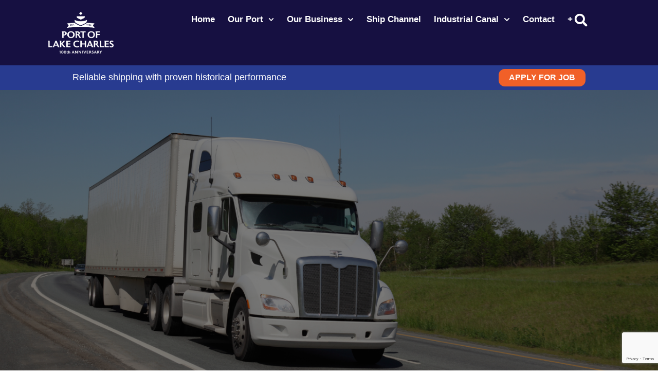

--- FILE ---
content_type: text/html; charset=utf-8
request_url: https://www.google.com/recaptcha/api2/anchor?ar=1&k=6Lfr-LQUAAAAAIhfNJ86iNerIAUgRs2KXdTeErjT&co=aHR0cDovL3BvcnRsYy5jb206ODA.&hl=en&v=N67nZn4AqZkNcbeMu4prBgzg&size=invisible&anchor-ms=20000&execute-ms=30000&cb=lko4z7hoqjyb
body_size: 48886
content:
<!DOCTYPE HTML><html dir="ltr" lang="en"><head><meta http-equiv="Content-Type" content="text/html; charset=UTF-8">
<meta http-equiv="X-UA-Compatible" content="IE=edge">
<title>reCAPTCHA</title>
<style type="text/css">
/* cyrillic-ext */
@font-face {
  font-family: 'Roboto';
  font-style: normal;
  font-weight: 400;
  font-stretch: 100%;
  src: url(//fonts.gstatic.com/s/roboto/v48/KFO7CnqEu92Fr1ME7kSn66aGLdTylUAMa3GUBHMdazTgWw.woff2) format('woff2');
  unicode-range: U+0460-052F, U+1C80-1C8A, U+20B4, U+2DE0-2DFF, U+A640-A69F, U+FE2E-FE2F;
}
/* cyrillic */
@font-face {
  font-family: 'Roboto';
  font-style: normal;
  font-weight: 400;
  font-stretch: 100%;
  src: url(//fonts.gstatic.com/s/roboto/v48/KFO7CnqEu92Fr1ME7kSn66aGLdTylUAMa3iUBHMdazTgWw.woff2) format('woff2');
  unicode-range: U+0301, U+0400-045F, U+0490-0491, U+04B0-04B1, U+2116;
}
/* greek-ext */
@font-face {
  font-family: 'Roboto';
  font-style: normal;
  font-weight: 400;
  font-stretch: 100%;
  src: url(//fonts.gstatic.com/s/roboto/v48/KFO7CnqEu92Fr1ME7kSn66aGLdTylUAMa3CUBHMdazTgWw.woff2) format('woff2');
  unicode-range: U+1F00-1FFF;
}
/* greek */
@font-face {
  font-family: 'Roboto';
  font-style: normal;
  font-weight: 400;
  font-stretch: 100%;
  src: url(//fonts.gstatic.com/s/roboto/v48/KFO7CnqEu92Fr1ME7kSn66aGLdTylUAMa3-UBHMdazTgWw.woff2) format('woff2');
  unicode-range: U+0370-0377, U+037A-037F, U+0384-038A, U+038C, U+038E-03A1, U+03A3-03FF;
}
/* math */
@font-face {
  font-family: 'Roboto';
  font-style: normal;
  font-weight: 400;
  font-stretch: 100%;
  src: url(//fonts.gstatic.com/s/roboto/v48/KFO7CnqEu92Fr1ME7kSn66aGLdTylUAMawCUBHMdazTgWw.woff2) format('woff2');
  unicode-range: U+0302-0303, U+0305, U+0307-0308, U+0310, U+0312, U+0315, U+031A, U+0326-0327, U+032C, U+032F-0330, U+0332-0333, U+0338, U+033A, U+0346, U+034D, U+0391-03A1, U+03A3-03A9, U+03B1-03C9, U+03D1, U+03D5-03D6, U+03F0-03F1, U+03F4-03F5, U+2016-2017, U+2034-2038, U+203C, U+2040, U+2043, U+2047, U+2050, U+2057, U+205F, U+2070-2071, U+2074-208E, U+2090-209C, U+20D0-20DC, U+20E1, U+20E5-20EF, U+2100-2112, U+2114-2115, U+2117-2121, U+2123-214F, U+2190, U+2192, U+2194-21AE, U+21B0-21E5, U+21F1-21F2, U+21F4-2211, U+2213-2214, U+2216-22FF, U+2308-230B, U+2310, U+2319, U+231C-2321, U+2336-237A, U+237C, U+2395, U+239B-23B7, U+23D0, U+23DC-23E1, U+2474-2475, U+25AF, U+25B3, U+25B7, U+25BD, U+25C1, U+25CA, U+25CC, U+25FB, U+266D-266F, U+27C0-27FF, U+2900-2AFF, U+2B0E-2B11, U+2B30-2B4C, U+2BFE, U+3030, U+FF5B, U+FF5D, U+1D400-1D7FF, U+1EE00-1EEFF;
}
/* symbols */
@font-face {
  font-family: 'Roboto';
  font-style: normal;
  font-weight: 400;
  font-stretch: 100%;
  src: url(//fonts.gstatic.com/s/roboto/v48/KFO7CnqEu92Fr1ME7kSn66aGLdTylUAMaxKUBHMdazTgWw.woff2) format('woff2');
  unicode-range: U+0001-000C, U+000E-001F, U+007F-009F, U+20DD-20E0, U+20E2-20E4, U+2150-218F, U+2190, U+2192, U+2194-2199, U+21AF, U+21E6-21F0, U+21F3, U+2218-2219, U+2299, U+22C4-22C6, U+2300-243F, U+2440-244A, U+2460-24FF, U+25A0-27BF, U+2800-28FF, U+2921-2922, U+2981, U+29BF, U+29EB, U+2B00-2BFF, U+4DC0-4DFF, U+FFF9-FFFB, U+10140-1018E, U+10190-1019C, U+101A0, U+101D0-101FD, U+102E0-102FB, U+10E60-10E7E, U+1D2C0-1D2D3, U+1D2E0-1D37F, U+1F000-1F0FF, U+1F100-1F1AD, U+1F1E6-1F1FF, U+1F30D-1F30F, U+1F315, U+1F31C, U+1F31E, U+1F320-1F32C, U+1F336, U+1F378, U+1F37D, U+1F382, U+1F393-1F39F, U+1F3A7-1F3A8, U+1F3AC-1F3AF, U+1F3C2, U+1F3C4-1F3C6, U+1F3CA-1F3CE, U+1F3D4-1F3E0, U+1F3ED, U+1F3F1-1F3F3, U+1F3F5-1F3F7, U+1F408, U+1F415, U+1F41F, U+1F426, U+1F43F, U+1F441-1F442, U+1F444, U+1F446-1F449, U+1F44C-1F44E, U+1F453, U+1F46A, U+1F47D, U+1F4A3, U+1F4B0, U+1F4B3, U+1F4B9, U+1F4BB, U+1F4BF, U+1F4C8-1F4CB, U+1F4D6, U+1F4DA, U+1F4DF, U+1F4E3-1F4E6, U+1F4EA-1F4ED, U+1F4F7, U+1F4F9-1F4FB, U+1F4FD-1F4FE, U+1F503, U+1F507-1F50B, U+1F50D, U+1F512-1F513, U+1F53E-1F54A, U+1F54F-1F5FA, U+1F610, U+1F650-1F67F, U+1F687, U+1F68D, U+1F691, U+1F694, U+1F698, U+1F6AD, U+1F6B2, U+1F6B9-1F6BA, U+1F6BC, U+1F6C6-1F6CF, U+1F6D3-1F6D7, U+1F6E0-1F6EA, U+1F6F0-1F6F3, U+1F6F7-1F6FC, U+1F700-1F7FF, U+1F800-1F80B, U+1F810-1F847, U+1F850-1F859, U+1F860-1F887, U+1F890-1F8AD, U+1F8B0-1F8BB, U+1F8C0-1F8C1, U+1F900-1F90B, U+1F93B, U+1F946, U+1F984, U+1F996, U+1F9E9, U+1FA00-1FA6F, U+1FA70-1FA7C, U+1FA80-1FA89, U+1FA8F-1FAC6, U+1FACE-1FADC, U+1FADF-1FAE9, U+1FAF0-1FAF8, U+1FB00-1FBFF;
}
/* vietnamese */
@font-face {
  font-family: 'Roboto';
  font-style: normal;
  font-weight: 400;
  font-stretch: 100%;
  src: url(//fonts.gstatic.com/s/roboto/v48/KFO7CnqEu92Fr1ME7kSn66aGLdTylUAMa3OUBHMdazTgWw.woff2) format('woff2');
  unicode-range: U+0102-0103, U+0110-0111, U+0128-0129, U+0168-0169, U+01A0-01A1, U+01AF-01B0, U+0300-0301, U+0303-0304, U+0308-0309, U+0323, U+0329, U+1EA0-1EF9, U+20AB;
}
/* latin-ext */
@font-face {
  font-family: 'Roboto';
  font-style: normal;
  font-weight: 400;
  font-stretch: 100%;
  src: url(//fonts.gstatic.com/s/roboto/v48/KFO7CnqEu92Fr1ME7kSn66aGLdTylUAMa3KUBHMdazTgWw.woff2) format('woff2');
  unicode-range: U+0100-02BA, U+02BD-02C5, U+02C7-02CC, U+02CE-02D7, U+02DD-02FF, U+0304, U+0308, U+0329, U+1D00-1DBF, U+1E00-1E9F, U+1EF2-1EFF, U+2020, U+20A0-20AB, U+20AD-20C0, U+2113, U+2C60-2C7F, U+A720-A7FF;
}
/* latin */
@font-face {
  font-family: 'Roboto';
  font-style: normal;
  font-weight: 400;
  font-stretch: 100%;
  src: url(//fonts.gstatic.com/s/roboto/v48/KFO7CnqEu92Fr1ME7kSn66aGLdTylUAMa3yUBHMdazQ.woff2) format('woff2');
  unicode-range: U+0000-00FF, U+0131, U+0152-0153, U+02BB-02BC, U+02C6, U+02DA, U+02DC, U+0304, U+0308, U+0329, U+2000-206F, U+20AC, U+2122, U+2191, U+2193, U+2212, U+2215, U+FEFF, U+FFFD;
}
/* cyrillic-ext */
@font-face {
  font-family: 'Roboto';
  font-style: normal;
  font-weight: 500;
  font-stretch: 100%;
  src: url(//fonts.gstatic.com/s/roboto/v48/KFO7CnqEu92Fr1ME7kSn66aGLdTylUAMa3GUBHMdazTgWw.woff2) format('woff2');
  unicode-range: U+0460-052F, U+1C80-1C8A, U+20B4, U+2DE0-2DFF, U+A640-A69F, U+FE2E-FE2F;
}
/* cyrillic */
@font-face {
  font-family: 'Roboto';
  font-style: normal;
  font-weight: 500;
  font-stretch: 100%;
  src: url(//fonts.gstatic.com/s/roboto/v48/KFO7CnqEu92Fr1ME7kSn66aGLdTylUAMa3iUBHMdazTgWw.woff2) format('woff2');
  unicode-range: U+0301, U+0400-045F, U+0490-0491, U+04B0-04B1, U+2116;
}
/* greek-ext */
@font-face {
  font-family: 'Roboto';
  font-style: normal;
  font-weight: 500;
  font-stretch: 100%;
  src: url(//fonts.gstatic.com/s/roboto/v48/KFO7CnqEu92Fr1ME7kSn66aGLdTylUAMa3CUBHMdazTgWw.woff2) format('woff2');
  unicode-range: U+1F00-1FFF;
}
/* greek */
@font-face {
  font-family: 'Roboto';
  font-style: normal;
  font-weight: 500;
  font-stretch: 100%;
  src: url(//fonts.gstatic.com/s/roboto/v48/KFO7CnqEu92Fr1ME7kSn66aGLdTylUAMa3-UBHMdazTgWw.woff2) format('woff2');
  unicode-range: U+0370-0377, U+037A-037F, U+0384-038A, U+038C, U+038E-03A1, U+03A3-03FF;
}
/* math */
@font-face {
  font-family: 'Roboto';
  font-style: normal;
  font-weight: 500;
  font-stretch: 100%;
  src: url(//fonts.gstatic.com/s/roboto/v48/KFO7CnqEu92Fr1ME7kSn66aGLdTylUAMawCUBHMdazTgWw.woff2) format('woff2');
  unicode-range: U+0302-0303, U+0305, U+0307-0308, U+0310, U+0312, U+0315, U+031A, U+0326-0327, U+032C, U+032F-0330, U+0332-0333, U+0338, U+033A, U+0346, U+034D, U+0391-03A1, U+03A3-03A9, U+03B1-03C9, U+03D1, U+03D5-03D6, U+03F0-03F1, U+03F4-03F5, U+2016-2017, U+2034-2038, U+203C, U+2040, U+2043, U+2047, U+2050, U+2057, U+205F, U+2070-2071, U+2074-208E, U+2090-209C, U+20D0-20DC, U+20E1, U+20E5-20EF, U+2100-2112, U+2114-2115, U+2117-2121, U+2123-214F, U+2190, U+2192, U+2194-21AE, U+21B0-21E5, U+21F1-21F2, U+21F4-2211, U+2213-2214, U+2216-22FF, U+2308-230B, U+2310, U+2319, U+231C-2321, U+2336-237A, U+237C, U+2395, U+239B-23B7, U+23D0, U+23DC-23E1, U+2474-2475, U+25AF, U+25B3, U+25B7, U+25BD, U+25C1, U+25CA, U+25CC, U+25FB, U+266D-266F, U+27C0-27FF, U+2900-2AFF, U+2B0E-2B11, U+2B30-2B4C, U+2BFE, U+3030, U+FF5B, U+FF5D, U+1D400-1D7FF, U+1EE00-1EEFF;
}
/* symbols */
@font-face {
  font-family: 'Roboto';
  font-style: normal;
  font-weight: 500;
  font-stretch: 100%;
  src: url(//fonts.gstatic.com/s/roboto/v48/KFO7CnqEu92Fr1ME7kSn66aGLdTylUAMaxKUBHMdazTgWw.woff2) format('woff2');
  unicode-range: U+0001-000C, U+000E-001F, U+007F-009F, U+20DD-20E0, U+20E2-20E4, U+2150-218F, U+2190, U+2192, U+2194-2199, U+21AF, U+21E6-21F0, U+21F3, U+2218-2219, U+2299, U+22C4-22C6, U+2300-243F, U+2440-244A, U+2460-24FF, U+25A0-27BF, U+2800-28FF, U+2921-2922, U+2981, U+29BF, U+29EB, U+2B00-2BFF, U+4DC0-4DFF, U+FFF9-FFFB, U+10140-1018E, U+10190-1019C, U+101A0, U+101D0-101FD, U+102E0-102FB, U+10E60-10E7E, U+1D2C0-1D2D3, U+1D2E0-1D37F, U+1F000-1F0FF, U+1F100-1F1AD, U+1F1E6-1F1FF, U+1F30D-1F30F, U+1F315, U+1F31C, U+1F31E, U+1F320-1F32C, U+1F336, U+1F378, U+1F37D, U+1F382, U+1F393-1F39F, U+1F3A7-1F3A8, U+1F3AC-1F3AF, U+1F3C2, U+1F3C4-1F3C6, U+1F3CA-1F3CE, U+1F3D4-1F3E0, U+1F3ED, U+1F3F1-1F3F3, U+1F3F5-1F3F7, U+1F408, U+1F415, U+1F41F, U+1F426, U+1F43F, U+1F441-1F442, U+1F444, U+1F446-1F449, U+1F44C-1F44E, U+1F453, U+1F46A, U+1F47D, U+1F4A3, U+1F4B0, U+1F4B3, U+1F4B9, U+1F4BB, U+1F4BF, U+1F4C8-1F4CB, U+1F4D6, U+1F4DA, U+1F4DF, U+1F4E3-1F4E6, U+1F4EA-1F4ED, U+1F4F7, U+1F4F9-1F4FB, U+1F4FD-1F4FE, U+1F503, U+1F507-1F50B, U+1F50D, U+1F512-1F513, U+1F53E-1F54A, U+1F54F-1F5FA, U+1F610, U+1F650-1F67F, U+1F687, U+1F68D, U+1F691, U+1F694, U+1F698, U+1F6AD, U+1F6B2, U+1F6B9-1F6BA, U+1F6BC, U+1F6C6-1F6CF, U+1F6D3-1F6D7, U+1F6E0-1F6EA, U+1F6F0-1F6F3, U+1F6F7-1F6FC, U+1F700-1F7FF, U+1F800-1F80B, U+1F810-1F847, U+1F850-1F859, U+1F860-1F887, U+1F890-1F8AD, U+1F8B0-1F8BB, U+1F8C0-1F8C1, U+1F900-1F90B, U+1F93B, U+1F946, U+1F984, U+1F996, U+1F9E9, U+1FA00-1FA6F, U+1FA70-1FA7C, U+1FA80-1FA89, U+1FA8F-1FAC6, U+1FACE-1FADC, U+1FADF-1FAE9, U+1FAF0-1FAF8, U+1FB00-1FBFF;
}
/* vietnamese */
@font-face {
  font-family: 'Roboto';
  font-style: normal;
  font-weight: 500;
  font-stretch: 100%;
  src: url(//fonts.gstatic.com/s/roboto/v48/KFO7CnqEu92Fr1ME7kSn66aGLdTylUAMa3OUBHMdazTgWw.woff2) format('woff2');
  unicode-range: U+0102-0103, U+0110-0111, U+0128-0129, U+0168-0169, U+01A0-01A1, U+01AF-01B0, U+0300-0301, U+0303-0304, U+0308-0309, U+0323, U+0329, U+1EA0-1EF9, U+20AB;
}
/* latin-ext */
@font-face {
  font-family: 'Roboto';
  font-style: normal;
  font-weight: 500;
  font-stretch: 100%;
  src: url(//fonts.gstatic.com/s/roboto/v48/KFO7CnqEu92Fr1ME7kSn66aGLdTylUAMa3KUBHMdazTgWw.woff2) format('woff2');
  unicode-range: U+0100-02BA, U+02BD-02C5, U+02C7-02CC, U+02CE-02D7, U+02DD-02FF, U+0304, U+0308, U+0329, U+1D00-1DBF, U+1E00-1E9F, U+1EF2-1EFF, U+2020, U+20A0-20AB, U+20AD-20C0, U+2113, U+2C60-2C7F, U+A720-A7FF;
}
/* latin */
@font-face {
  font-family: 'Roboto';
  font-style: normal;
  font-weight: 500;
  font-stretch: 100%;
  src: url(//fonts.gstatic.com/s/roboto/v48/KFO7CnqEu92Fr1ME7kSn66aGLdTylUAMa3yUBHMdazQ.woff2) format('woff2');
  unicode-range: U+0000-00FF, U+0131, U+0152-0153, U+02BB-02BC, U+02C6, U+02DA, U+02DC, U+0304, U+0308, U+0329, U+2000-206F, U+20AC, U+2122, U+2191, U+2193, U+2212, U+2215, U+FEFF, U+FFFD;
}
/* cyrillic-ext */
@font-face {
  font-family: 'Roboto';
  font-style: normal;
  font-weight: 900;
  font-stretch: 100%;
  src: url(//fonts.gstatic.com/s/roboto/v48/KFO7CnqEu92Fr1ME7kSn66aGLdTylUAMa3GUBHMdazTgWw.woff2) format('woff2');
  unicode-range: U+0460-052F, U+1C80-1C8A, U+20B4, U+2DE0-2DFF, U+A640-A69F, U+FE2E-FE2F;
}
/* cyrillic */
@font-face {
  font-family: 'Roboto';
  font-style: normal;
  font-weight: 900;
  font-stretch: 100%;
  src: url(//fonts.gstatic.com/s/roboto/v48/KFO7CnqEu92Fr1ME7kSn66aGLdTylUAMa3iUBHMdazTgWw.woff2) format('woff2');
  unicode-range: U+0301, U+0400-045F, U+0490-0491, U+04B0-04B1, U+2116;
}
/* greek-ext */
@font-face {
  font-family: 'Roboto';
  font-style: normal;
  font-weight: 900;
  font-stretch: 100%;
  src: url(//fonts.gstatic.com/s/roboto/v48/KFO7CnqEu92Fr1ME7kSn66aGLdTylUAMa3CUBHMdazTgWw.woff2) format('woff2');
  unicode-range: U+1F00-1FFF;
}
/* greek */
@font-face {
  font-family: 'Roboto';
  font-style: normal;
  font-weight: 900;
  font-stretch: 100%;
  src: url(//fonts.gstatic.com/s/roboto/v48/KFO7CnqEu92Fr1ME7kSn66aGLdTylUAMa3-UBHMdazTgWw.woff2) format('woff2');
  unicode-range: U+0370-0377, U+037A-037F, U+0384-038A, U+038C, U+038E-03A1, U+03A3-03FF;
}
/* math */
@font-face {
  font-family: 'Roboto';
  font-style: normal;
  font-weight: 900;
  font-stretch: 100%;
  src: url(//fonts.gstatic.com/s/roboto/v48/KFO7CnqEu92Fr1ME7kSn66aGLdTylUAMawCUBHMdazTgWw.woff2) format('woff2');
  unicode-range: U+0302-0303, U+0305, U+0307-0308, U+0310, U+0312, U+0315, U+031A, U+0326-0327, U+032C, U+032F-0330, U+0332-0333, U+0338, U+033A, U+0346, U+034D, U+0391-03A1, U+03A3-03A9, U+03B1-03C9, U+03D1, U+03D5-03D6, U+03F0-03F1, U+03F4-03F5, U+2016-2017, U+2034-2038, U+203C, U+2040, U+2043, U+2047, U+2050, U+2057, U+205F, U+2070-2071, U+2074-208E, U+2090-209C, U+20D0-20DC, U+20E1, U+20E5-20EF, U+2100-2112, U+2114-2115, U+2117-2121, U+2123-214F, U+2190, U+2192, U+2194-21AE, U+21B0-21E5, U+21F1-21F2, U+21F4-2211, U+2213-2214, U+2216-22FF, U+2308-230B, U+2310, U+2319, U+231C-2321, U+2336-237A, U+237C, U+2395, U+239B-23B7, U+23D0, U+23DC-23E1, U+2474-2475, U+25AF, U+25B3, U+25B7, U+25BD, U+25C1, U+25CA, U+25CC, U+25FB, U+266D-266F, U+27C0-27FF, U+2900-2AFF, U+2B0E-2B11, U+2B30-2B4C, U+2BFE, U+3030, U+FF5B, U+FF5D, U+1D400-1D7FF, U+1EE00-1EEFF;
}
/* symbols */
@font-face {
  font-family: 'Roboto';
  font-style: normal;
  font-weight: 900;
  font-stretch: 100%;
  src: url(//fonts.gstatic.com/s/roboto/v48/KFO7CnqEu92Fr1ME7kSn66aGLdTylUAMaxKUBHMdazTgWw.woff2) format('woff2');
  unicode-range: U+0001-000C, U+000E-001F, U+007F-009F, U+20DD-20E0, U+20E2-20E4, U+2150-218F, U+2190, U+2192, U+2194-2199, U+21AF, U+21E6-21F0, U+21F3, U+2218-2219, U+2299, U+22C4-22C6, U+2300-243F, U+2440-244A, U+2460-24FF, U+25A0-27BF, U+2800-28FF, U+2921-2922, U+2981, U+29BF, U+29EB, U+2B00-2BFF, U+4DC0-4DFF, U+FFF9-FFFB, U+10140-1018E, U+10190-1019C, U+101A0, U+101D0-101FD, U+102E0-102FB, U+10E60-10E7E, U+1D2C0-1D2D3, U+1D2E0-1D37F, U+1F000-1F0FF, U+1F100-1F1AD, U+1F1E6-1F1FF, U+1F30D-1F30F, U+1F315, U+1F31C, U+1F31E, U+1F320-1F32C, U+1F336, U+1F378, U+1F37D, U+1F382, U+1F393-1F39F, U+1F3A7-1F3A8, U+1F3AC-1F3AF, U+1F3C2, U+1F3C4-1F3C6, U+1F3CA-1F3CE, U+1F3D4-1F3E0, U+1F3ED, U+1F3F1-1F3F3, U+1F3F5-1F3F7, U+1F408, U+1F415, U+1F41F, U+1F426, U+1F43F, U+1F441-1F442, U+1F444, U+1F446-1F449, U+1F44C-1F44E, U+1F453, U+1F46A, U+1F47D, U+1F4A3, U+1F4B0, U+1F4B3, U+1F4B9, U+1F4BB, U+1F4BF, U+1F4C8-1F4CB, U+1F4D6, U+1F4DA, U+1F4DF, U+1F4E3-1F4E6, U+1F4EA-1F4ED, U+1F4F7, U+1F4F9-1F4FB, U+1F4FD-1F4FE, U+1F503, U+1F507-1F50B, U+1F50D, U+1F512-1F513, U+1F53E-1F54A, U+1F54F-1F5FA, U+1F610, U+1F650-1F67F, U+1F687, U+1F68D, U+1F691, U+1F694, U+1F698, U+1F6AD, U+1F6B2, U+1F6B9-1F6BA, U+1F6BC, U+1F6C6-1F6CF, U+1F6D3-1F6D7, U+1F6E0-1F6EA, U+1F6F0-1F6F3, U+1F6F7-1F6FC, U+1F700-1F7FF, U+1F800-1F80B, U+1F810-1F847, U+1F850-1F859, U+1F860-1F887, U+1F890-1F8AD, U+1F8B0-1F8BB, U+1F8C0-1F8C1, U+1F900-1F90B, U+1F93B, U+1F946, U+1F984, U+1F996, U+1F9E9, U+1FA00-1FA6F, U+1FA70-1FA7C, U+1FA80-1FA89, U+1FA8F-1FAC6, U+1FACE-1FADC, U+1FADF-1FAE9, U+1FAF0-1FAF8, U+1FB00-1FBFF;
}
/* vietnamese */
@font-face {
  font-family: 'Roboto';
  font-style: normal;
  font-weight: 900;
  font-stretch: 100%;
  src: url(//fonts.gstatic.com/s/roboto/v48/KFO7CnqEu92Fr1ME7kSn66aGLdTylUAMa3OUBHMdazTgWw.woff2) format('woff2');
  unicode-range: U+0102-0103, U+0110-0111, U+0128-0129, U+0168-0169, U+01A0-01A1, U+01AF-01B0, U+0300-0301, U+0303-0304, U+0308-0309, U+0323, U+0329, U+1EA0-1EF9, U+20AB;
}
/* latin-ext */
@font-face {
  font-family: 'Roboto';
  font-style: normal;
  font-weight: 900;
  font-stretch: 100%;
  src: url(//fonts.gstatic.com/s/roboto/v48/KFO7CnqEu92Fr1ME7kSn66aGLdTylUAMa3KUBHMdazTgWw.woff2) format('woff2');
  unicode-range: U+0100-02BA, U+02BD-02C5, U+02C7-02CC, U+02CE-02D7, U+02DD-02FF, U+0304, U+0308, U+0329, U+1D00-1DBF, U+1E00-1E9F, U+1EF2-1EFF, U+2020, U+20A0-20AB, U+20AD-20C0, U+2113, U+2C60-2C7F, U+A720-A7FF;
}
/* latin */
@font-face {
  font-family: 'Roboto';
  font-style: normal;
  font-weight: 900;
  font-stretch: 100%;
  src: url(//fonts.gstatic.com/s/roboto/v48/KFO7CnqEu92Fr1ME7kSn66aGLdTylUAMa3yUBHMdazQ.woff2) format('woff2');
  unicode-range: U+0000-00FF, U+0131, U+0152-0153, U+02BB-02BC, U+02C6, U+02DA, U+02DC, U+0304, U+0308, U+0329, U+2000-206F, U+20AC, U+2122, U+2191, U+2193, U+2212, U+2215, U+FEFF, U+FFFD;
}

</style>
<link rel="stylesheet" type="text/css" href="https://www.gstatic.com/recaptcha/releases/N67nZn4AqZkNcbeMu4prBgzg/styles__ltr.css">
<script nonce="i9D9cM3YGeQoDbLT5K2aOA" type="text/javascript">window['__recaptcha_api'] = 'https://www.google.com/recaptcha/api2/';</script>
<script type="text/javascript" src="https://www.gstatic.com/recaptcha/releases/N67nZn4AqZkNcbeMu4prBgzg/recaptcha__en.js" nonce="i9D9cM3YGeQoDbLT5K2aOA">
      
    </script></head>
<body><div id="rc-anchor-alert" class="rc-anchor-alert"></div>
<input type="hidden" id="recaptcha-token" value="[base64]">
<script type="text/javascript" nonce="i9D9cM3YGeQoDbLT5K2aOA">
      recaptcha.anchor.Main.init("[\x22ainput\x22,[\x22bgdata\x22,\x22\x22,\[base64]/[base64]/[base64]/[base64]/[base64]/[base64]/KGcoTywyNTMsTy5PKSxVRyhPLEMpKTpnKE8sMjUzLEMpLE8pKSxsKSksTykpfSxieT1mdW5jdGlvbihDLE8sdSxsKXtmb3IobD0odT1SKEMpLDApO08+MDtPLS0pbD1sPDw4fFooQyk7ZyhDLHUsbCl9LFVHPWZ1bmN0aW9uKEMsTyl7Qy5pLmxlbmd0aD4xMDQ/[base64]/[base64]/[base64]/[base64]/[base64]/[base64]/[base64]\\u003d\x22,\[base64]\\u003d\\u003d\x22,\x22I2BeHsOKMFHCkMKDwpLCvcO0bMKVwo7DhUjDtMKWwqPDvElmw4rCjsKlIsOeOcOiRHRVPMK3YwFhNijCsnttw6BjCxlwA8O8w5/Dj0LDj0TDmMOSPMOWaMOmwqnCpMK9wpXCjjcAw4lEw60lQ3kMwrbDmsK1J0YWfsONwop+X8K3woPCii7DhsKmLMK3aMKycMK/ScKVw6JJwqJdw6kBw74KwpMFaTHDpCPCk350w749w54MCD/CmsKSwpzCvsOyNkDDuQvDq8KRwqjCuhRLw6rDicKJJcKNSMOWwqLDtWNEwrPCuAfDjMOMwoTCncKoGsKiMiMrw4DClFl8wpgZwpZyK2JmSGPDgMOawoBRRwhvw7/CqDXDlCDDgRw4LkVgIxABwrNAw5fCusOewrnCj8K7XMORw4cVwp07wqERwpLDpsOZwpzDjMK/LsKZKyUlX2JuT8OUw6R7w6MiwrwkwqDCgzMafFJ2acKbD8KSVEzCjMO/bn50wqvChcOXwqLCpX/DhWfCvcO/wovCtMKrw50vwp3DtcOAw4rCvjZCKMKewqPDo8K/[base64]/CpyzDg3ddKVhpR8O8asObw4J+OXXCqz54F8KyTwJEwqsVw4LDqsKoEcKuwqzCosK6w5diw6hPAcKCJ1vDmcOcQcOBw7DDnxnCtcOBwqMyDMObCjrCgcOvPmh1A8Oyw6rCjzjDncOUFWo8wpfDn2jCq8OYwpPDpcOrcTXDs8KzwrDCqE/[base64]/FHPCoMKsZsKBAB48NMKxbDIKLsK9ZcKgE04SV8KAw7zDvMKnFMK4ZQM/[base64]/DosKEw7/Djj3CvcOTw6nDosOrUcOHwrfDksKaEcKuwrvDk8ONw6gGGMOhwpcvw6jCpR5jwoAkw6scwrIPRFrCkWN+w788RcOtTcKYXsKlw6ZAI8OcYMKXw6/CpcO8b8K/w4bCjBYSXgHCuGbDmjzClcOHwqliwo8ewqk/[base64]/[base64]/Du2RkTcO7w716MjzDq2pJw7jDssOzwrsqwpxowoLDkMOQwq5uCWPCizBLwrhRw7TCq8O+XcKxw4vDuMK4JQNZw7oKIsKmOBLDtUJnUXjCkcKdeGjDncKdw5jDpB9QwpjCocOpwoU0w6DCssOsw7TCmsKpH8KyUWpIZsO9wowzaUrCp8Obwq/CuW/DtsO0w6XCjsKxZGV+QyDCiRTClsKnHQ7DtRLDoiDDjcOnw61ywohWw6fCusKJwrTCq8KLR0/[base64]/fVXDm8KpfcOCwrgpSsKSw6E5w7nDiAJZRcKpcy5BVsOXwrtmw5LCsBbCkUkeJnXDkcKhwrdYwpjCmnbCoMKGwplqw4B4IwDCrA8qwqvCmMKEDMKKw4xuw4RzWcOgX1YXw5bDmSbDlsOCw7wHf24IQGHClHvCtiw2w7fDpzHCk8OWZ1LChsKcc2TCkMKMIQtKw7/DmsOuwqvDh8OYE0kJaMObw4RcFnR4w6gzCcOIRsKUw5ssY8KcLhwvScO6PsKkwoXCvsObw5h0ZsKJeybCjcO5ewfCr8K6wq7Cq2nCv8O2EldZDMOow5PDgU44w7/CgsOBC8Onw716OMKhSGPCgcO0wrrDoQnCgAcXwrkAZBV+wrTCpktCw75Iw7HCgsKZw6jDlsOkJ1kgwoBuwrt8B8KKTnTCrwPCpgRsw7HCkcOGJsKlZXhlwrJXwr/CjE0OZD1GIyZ9wrTCncKQC8O/woLCsMObAiskNzFhGlPDohTDjsOtZ27DjsOFK8KzV8OJw78Hwr4ywqvCpgNNJ8Ofw6sHfsObw4LCt8KPFcKrcS/Cs8OmBynCg8OuPMOsw4nDqmTCvsOMw5LDqh7CnQLCj1bDrjsHwrkWw74YccO6w7wdBRdzwo3DjTTCqcOpQsK1JlrDisKNw5zDoW8jwrcJesKuw4A/w70GC8KUUcKlw4lzGzAdNMOawoReR8KMwofCvMO2HMOgPsOKwoLDq14uGVETw7tQD1PDmSPCoV1EwqrDl3p4QMOaw5DDn8O/wqdDw7jCqhJFPMKhDMK4wpxRwq/DpcKZwo/DoMOkw7zChMOsX0HCrVhgQMKYGHNXb8OVI8K/wqfDm8KyXCbCrFbDt1nCnh4Nw5EUw5knf8KQwq3Cs08Men5Lw4c0HBdCwozCrFJtwrQBw6tqw7xaXsOZbFAPwo/[base64]/CriDDiQLDssOmw5rCnzVeKsOMwrXDoMOVKHUXUHxvwqo8ZsKjwpHCgUBlwpN6Whwlw7hRwp/CojEYUQ5Ww4odacOzAcKkwrLDg8KIwqVxw6PCmT3DosO7wpIpF8KxwqlXw6V1EGl/[base64]/CpMKkw7/DrMKSwrMTOzbDmlnCrMO6CSMBw6TDo8KJEw3CpFPDrwRqw4TCv8KweRdJFBswwoUGwrjClCM6w5RZbsORwoopwowzwpLCjVEQw4A+w7DDn01NQcKTJ8O9QH7DpWMEZMO5wqQkwq7DgG0MwpYLwrweYMKbw7dRwrHDhcKNwo4SYWjDpk/Cj8K1MVHCrcOeGF/Cv8OfwqAdU0UPGCprw5scPMKKNDZcEikCJsO+dsKXwrJFMnvDiFkww7cPwqp7w7jCimvCn8OkYls+W8K9FEENZUbDo1NuK8KNw7IYbcKvZXTCiCwmLQ/Dg8O9w4fDgcKQw5vDrmjDlMKIHULCgsOZw6fDrcKPw6x6DlgBw7RsCcKkwrs5w4cxL8KYABfDucKUwo3Di8OJwoHCjzhww7t/OcK/w4zCvBvDp8ObScOsw45iw4ctw6FrwpRDa2nDj1Ypw6wBSsOew6xQPcKAYsOqFhN8w4PDuiLCkE/[base64]/c8OlXnIJX8OjaVxvEiV/[base64]/Cj8KKw6o2wqDCgMKxw4vCtCRHwq/DgyJYYsO6OQB0wrrDiMOtw4jDpDdEIsK8JcORw6EFXsOcOE1EwpR/[base64]/CgTnChD59Sk9twrnDnAVfRHLCjMKDPmHDssOIw5JoGUvCqn3DscOnw48Uw4jDtcORbSXClMOew7UiSMKUwrvDrMOgaVx+DinDhlUOw49fIcOie8O3wqxxw5kbw4jChsKSFMK4w5lywoTCvcOcwocsw6/ClWvDuMOtJ1Ejwr/CrhA2CsKcPcOtwonCqsO9w73DlkLClMKkdFgSw4TDuFfChkfCq0vCqMK4w4Yow5fCqMOTwrkKfXJKFMOdeEoIwpTDtQ9sSwR/R8OaVsOxworCoQkywpvDl0hlw6fDnsO8woVdw7XCh2nCi0DDqMKoVsKRLcO6w5wewpFLwoHCo8O/QH5hcDzCjsKgw69fw5LDsBE9w6AnHMKzwpbDvMKlL8KRwoPDi8Kfw60Tw6tTJ11LwpUDBSHCv1HDkcOTPErDimbCtABcB8ORwqnDokI1wpfCjMKSCn1ew7/DpsKfd8KnLXPDiyLCkgwuwpJTYQPCrMOrw4swe17DrUHDocOuLGHDjMKwEytGAsKvYSBXw6rDqcOafzg4w4B/[base64]/w7t8TFHDiyrDmAHCn8KFdcKSwpxOwrnDpMOWByjCrGDChWLCmFjCmsOKDcOhUsKVaUzDvMKOw7fCnMOKesKXwqbDnsOZYcOOLMKTK8KRwph/GcKdF8Kgw67DjMKCwqYtw7ZOwqkUwoAGw7bDsMOew7XCssKUWgYDOwd8WHJvwqMkw77DrcKpw5PCrl7Ci8OdWjYnwr5hKW8Lw4pTVGrDuC7CswM5wpBVw74LwplywpsXwrvDsRp2a8Kuw4vDnDpvwobCjHTDoMONfsKnw4zDqcKSwrfDsMOew6/DvR3Cj1d/w5DCl2ZeKMOKw4kLwqPCpTTCmMKrfsKPwqvDkMOzI8KqwrhTFDjCmMO9EAgCDlJ+IhBwPEPDrsOqc04sw65vwrI7PjZDwrjDlMOFRWQsbMKqKRQecxEQIMO6aMOzVcKDBMK+w6ZYw7BSwp0rwokFw4JNZEoTGEB5wrpKbx/DtcOOw6hTwp/CuGDDk2TCg8OKw5bDnwXCtMK8O8KUw5oOwqjDhXY/CigsOMK5P1oDFsKGI8K6fRvDmxPDgMKfGx5RwqpKw7Jcw6bDisOJVlowRsKNwrfCiDfDtjzCicKmwrTCoGdXfAMqwrBawonDpU7Dn2LCvAlIwqrCokrDtmXCtgfDvsOrw6gmw6FGO2jDhcO2wrEZw7U4C8Kow7nDhcO/wonCuSRwwpfCkcKIDMO3wpvDt8Oiw5Jvw5HCn8Kyw4g6wonCjcOhw7FUw6LCq1ciwqvClcOSw6V7w4MDw6YGK8OZfBDDikDDlMKVwoEFwq/DocOzbm/CkcKQwpHCrmFINMKow5Rew7LCgsO/bMK9PwPCgWjCgCvDkH0DIsKIdyjCm8KwwoFCwrc0QMKXwqbCjh3DksOLck3DoFMUM8KUdMKzE2TCuT/[base64]/DrsKNwpEWDFjDscOjwpEHRsOmw4nCtsOkw6vDi8KMw7HDmUnDhsOWwr93w448woEGLcO/a8Kkwp1NLsKfwpTCrcOuw6YUURYDexjDl0jCuUnCklbCkUwCUsKKbMOJZ8KfYyZww5sKBQ7Ct3bCm8O9I8O0w4XDtTtcw6VULMOBEcKuwplODMKIb8KqKz1iw5xVRQkbYcKSw7rCnBLChwgKw6/DmcK7OsO3w6DDnAfCn8KeQMO0LDs1MsKLdBRJwpAIwoQ8w65Ywq47w7tgf8O/[base64]/w6cuC8Kqwok9fMKfHMKwNMOxw6TDocOjw6Nsw7F5w4jDvWoBw6QCw4PDvXJiJcOrRsOAwqDDlcOYQUExwoPDjEURcSwcNgXCqcOvCMKrYiwpAMOoXMKYwp7DoMOzw7PDtsKaTlDCg8Osf8Ohw7XDn8OncBnDtUM1w5nDhsKUdw/Cn8Orwp/DmFjCscObXMOce8ONacKcw6HCgcOvJ8OOwqhaw5FcPcOhw6RAwoQFb01Iwqt/[base64]/GCbDrEjChW/[base64]/[base64]/w59TY2BvacKHw6cXNcOewoM5wr5KwohjG8KkZlfCp8OyA8KxccOSOxbCp8OiwpDClMOGU155w5zDtgMyAgfCjXbDojAyw7vDmi/DiSo/[base64]/[base64]/DgxZyw6wFEcOBeMOJVzJrBsKWwoTDvsOQYB1fYjYZwqrCo3vCmxLCoMK0SRZ6CcKuNMKrwqNnKcK3wrHCnnTDvjfCpAjCnExiwpNJRn1yw7HCs8KKahzDksOxw6nCo01gwpQkw6nCmg7CrcK+DMKewq7CgMKgw7rCi3fDucOhwrxzO0rDkcOFwr/DlDZ3w7BFIVnDohZxUsOiw6fDonhww49aJmnDucKPbm5YMCcKw6zDp8OpAH/Cvh9Xwr0ow6fCucOGR8KQBMOew7psw4dlG8KcwpjCnMKKSF3CjHLDpzEDwqjCoA9XEsOlcSxMYX1OwoPCo8O1J3ZUXRHCrsKJwpFQw5XCi8K5fsOMGMKxw4rCll9gC3HDlQoswro/w6DDmMOEYhRGw6/CmxY1wrvCt8OkN8K2Q8KZSVlWw47DlmnDj1XDpFdIdcKMw7NuVSc4wrVyQnXCkBUaLMKUwrPCshpMw4bCkiLCi8Orwp3DqhLDt8KOEMKKw4nCvQHCiMO6w4PCkV7CkS5Qwpwdwp4aM3/Cs8Knwr3Dn8OtTcO/Ly/CjsOlaREcw6EqHR7DqgfCmncTK8Oldn/DnV/CvMOVwrbCt8KcM04HwrLDvcKMw5kNw6wZw7DDsFLCmsKHw4lrw6l5w7RmwrZ9OcOxPVfDv8K4wobDocOBJsKlw4bDoEcgWcOKVnPDjlFnfcKHCsOrw5piR353woIuwpjCs8K8RljDkMKQa8OkDsOwwofCoTxBccKNwphUD0vDszHCgyDDk8KWw5hNFF/DpcKQw63Dn0FJXsKGwqrDoMKfGjDDu8OtwqtmAX96wrgew7fCnsKNbsO2w6nDgsKiw7s1wqkawpclw6LDvMKDfcOMV1zCs8KMSlktL1DCjyZyMSDCq8KJasOkwqwSw7JVw7lbw7bChsK7wopfw7fClcKEw5Npw6/DqMOFwpYiJ8OUCsOjYMKXInZtAz/CiMOyNcKfw4rDpMKUw7TComE4wq/Cr2YPGnTCm1PDvnvClMOYfhDCpMKfTFdCw5zCqsKUw4RnFsOVwqElw4wNw74FExoxXsKWwpt/wrrCqGXDtcKsLwbCiTPDs8K5w4NARWA3bC7Ck8KuWMKhfMOtTsOowoo1woPDgMOWPMOOwrJOKcOHOV/[base64]/w59Ow7V1fnd0NsKWPxnClsKWNMOvY3AOSx/DiSZBwqXDtQBuBsOTwoNuwr5Hwp4rwoV1VkpEC8OkDsOFw6Nmwqhfw4LDrsKzPMK4wqVnGj0gScKlwqNRBCI5cgIXwpfDn8KXP8K/J8OhPgPCiy7CmcKEDcKtO1NXw43DmsOIHcOgwrY7E8KnA2HDq8Ozw43CijrCswhAwrzCgsO2w5l5PFtkbsKJMyjDjz3CsGdCwqDDt8OEwozDuwHDuSp9ORtJGcKIwoQ5EMOtw4hzwrtVHMKvwp/[base64]/[base64]/wrIfw5tXwpbCmcOeecONC1jCgsKLwonDnxLChmjDu8KCw4l1JsOgVkwnZsKfGcKmX8KeHUkMHMKbw5oMImDChsKpXsO5w50rwpATT18lw5hjwr7Ci8Kmf8KnwrU6w4jDlcKMwqHDkkAkdsKIwovDo1/Dm8Opw5sNwoldwpnCj8Ozw5DCvDRCw4w/[base64]/DpsORwpnDr07DjcKPw7FXw5UEwq19w5UZHwvCt8OPJ8OHGcOiC8OzS8O4wqN7w4dPcSIgTEIvwofDvELDiFdwwqfCqsOuVS0cCC3DvMKXFi56M8OiITXCtsKFGgQKwqBQwrPCg8OCS2zCmD7DocOYwrLDhsKJPxHDkV3DkDzCvcOhXnTDrDc/[base64]/GQ4GA0kUBAjCk0/[base64]/w67CscOWEnphw4zCoFPCpsO+w7nDtkbClnsaw5VcwpUlMMKpw4LDmGoJwpHDnWbCvMK9JsO0w78XF8K0dhFiFcK4w7tjwrvCmU/DmcONw63DhMKYwqkGw5TCnknCrsKLOcK0wpfCnsOYwoDCt0jCoVN+SkzCsnQFw6YQwqDCvjPDisOgw63DojxcJsKBw4/[base64]/CrQnCiQ/Dl2XDkU3Di2vClwdKKzXCmMO3WMKnw57CgcO8TX04wrDDlMKYw7YXCksLMsKqw4BUcsOTwqh1w5LDvcO6Fzw5w6bCoTc/wrvDn09/[base64]/[base64]/DsE3CtRfDtcOPa8O2wrfCuQZ8wpJ+ccKuJFTCusOww5kDfBFAw5Qhw6p6acOcwqseAH/[base64]/Ck0F3PlHCisKtwpV5LEtgB8KjLAdVwpt5wqg3fXDCucKgIcKhw7t4w7Nxw6Qew4dQwroRw4XChVHCjFUoNMO0JThrV8OEDMOzBzbCoConAkZ3GTwXJ8Kwwrtqw7AYwrnDt8OkK8O+JcKvw6HCpcOfLxfDhsKawrjDrwAVw51Nw4/CiMOjb8KQN8KHFC5owrtOY8OmF2g8wr3DtxLDmHNLwpZcGBDDlMKfO0lFIEXCgMO4w51/bMKtw7PCuMOGw4rDtB4GB0LCnMK9wrrDnFA5wovDp8OnwoUvwrrDs8K5wojCgsK/FmwowqzCi3rDmVA9woDCpsKZwpQUHcKZw5AMcsKrwoU5GsKDwpbCqsKqfcOaGsKsw7bDnk/DvcKOwqkiOMOPacK6J8OowqrDvsOtR8KxZhjCuCkqw4dRw6TCusO+I8K7Q8OvOMO8KV0+QwPClxDCqsKxJwodw5orw7bCllRXP1HCgAsqJcKZFcOfworDv8OfwpLDtyjCpUjDvGlcw7/CswHCqMO6wqDDtiXDtcOmwp9mw5xgw5APw6k6LDbCshfCplg+w53CpR1SHcOgwpY/wohvOcKEw6LCmcOPI8Kywq/DuxPCjwrCuRLDm8KbDRk7wrldbFAlwpbDnloeNAXCsMOBO8KLPGnDksOeUsOvdMKfVlfDkmrCo8ObSXctbsO8RsKzwpLDkUvDk2VAwrTDp8O/X8Kiw5LCp3/DvcOVw7nDhMKfOcO8woXDnABFw4ZHAcKIw63DrVdtX3PDqkFnw7LCm8KqUsO2w4/DkcK+G8Kmw5xfVsOtY8K6P8OoJChkwoR8wpFLwqJpwrPCgUBNwrARb2PCg38nw4TDtMOgFQ49bHlRcyXDjcOiwpHDvjRQw4c+DBhZGnhYwrc5CEVzMR44UV7Dlzscw5jCtB7Cu8KRwovCh2dlLmsOwo3DhSTChcO0w6haw7dAw77CjsKnwp06ZQ3CmcK/wrwTwplrwpTCvcKzw6zDv0UTXz92w5R7G2MxQg/DiMK+wqhGbmlQZlohwq3Csh/DgkrDoxrDuwvDrMKxWhQLw5DDpAVDw57ClcOGPyrDhMOMVMKiwo11ZMK5w6lILRnDoG/DlWPDi0F7wqB/w7c+YsKvw7wiwq1eKisGw6rCsj/Dv1Urw5FeejXCncKObClawpcHfcOvZsK8wqvDtsKVRGNjwroewqEWAsOHw4wAOcK/w5lXbcKxwogDTcKMwoIDL8KwCcOXKMKMOcO2dcOCES7ClsKyw4wPwpHDlSHCrE3ChcK/woM1QkojB0jCgsOswq7Drx/ClsKVScKyOnIoasKHwr1eOsOfwr0JWMOpwrkeUsODEsOew4pPDcKOHsOmwpPCm3ZUw7gmX0HDlxPCj8OHwpvCk24ZLCbDpsKkwqo5w5PCssO1w4jDv1/ClCkpXmEEHcOMwoZVYcONw7vCt8KGeMKPF8K9wqIPwqrDo3zCg8KHWHQbBiTDvsKPJsOEwozDn8KmahDClQDDv0hCwrbCl8Kiw6ZSw6DDjlzDiFTDpiN/V3Q8BcK6UMO/[base64]/CvcO1w4XCkcOGDwFWw5zDisKDwp7Djw7DnGbDgynCvsKJw6Biw6wmw43DrBDDhBgQwrclSi/[base64]/fMK6w6rCn8KBw6xtVC3DksKSwq3CtcKXT2PDplFVwoDDujEMw6PCi33ClkVfOnghXsOcHEhqHmLDu2bCrcOWwqvClMOUKWDCih/CokhhVwDCisKPw5JDw7MCwrhzwqspXRTCsSXDiMO4ZsKOP8K3Y2N7wp3Coyosw4fCtWTCgsOiT8O5U13CgMOZw63Dj8KEw5oDw6XCncOUwqPCnHdlwqpUb3LDpcK7w6HCncK6byMoOBEcwpgAJMKcw5BKB8O5w6nDt8Kjw6zCnsOzw75Jw6rDiMOOw5sywpdewq/DkFIIC8KJW2NSwrXDiMOowrgDw6x3w7rCuAYve8KmCsO2PUcGJ2BrAlkgXC3CjRfDvhbCj8ObwrhrwrHCjsO6UkYadDlzwp19PsOBwrbDpMOmwpZqZcKWw5AMZMOuw4IqKcO2IE7ClMKOaD7CsMO+akA7S8Ozw7tzbRhkNVrCs8OUWgooJz7Dm20Uw5rCty1/wq/DgTbCkCEaw6vCisOhXxPDgMK3YMK+w5Zjf8K+wrdgw5NKwpzCgsO6w5ArYi/Dk8OBEW4IwonCsFZtOsOLMxbDgVI1T03DvMKLRlrCrcOjwp5RwqvCq8KjK8Ojfn3DkMOUfSxyPls+X8OKD2IIw45dFsOXw6bDlEljMDHCuAbCow8TW8Kzw7pjelZJSwXDlsKuw7YBd8K1R8OGOAMOw6wLwqrCuz3DuMK/w4bDmcKZwoTDgjYFwq/CqE00wqPCscKoRsOVw6bCvMKAeG3DrcKZE8K0KsKbw7d8JsOpc2XDgMKDWzTDvsKjwrfDosOoasKtw4rDmk7CuMOkVcKtwogAIyXDl8OgFcO/[base64]/EjsHMcOsw4LDjQN+w6t9wqDDtGBRwpjDsFPCs8Kkw7/DmcOhwp3ClMKCZMOFHsKpUMOiw45SwpFew5F1w6zCt8KDw4koYMOyQGrCuyvCnAPDssKrwr7CoWbCgsKEXQ5dSQ/[base64]/aMKHwrXDiMKHDUbCkEcXwr4qwqQOwr0jw4xbOcOvw4/ClRwGDMOtG0TDg8KTblPDmEBrQ0/[base64]/CqkQYwozCmsOVGcKsIhpOwqrDj8KsP0nDj8K8B0nDlFfDjGvDrS8OfsOWPcK9TsOBw4VHw4kUw7jDp8K7wq7CsjDClMKywogbw7vCm3rDv15nDTkaQCTCv8KLwqEoJ8O/[base64]/DmDfCpH7Dux/DqyE1wrzDvMKRF10+wqEZw4jCi8OnwpY4JcKPesKrw6Iawq9WX8K8w6HCnMOSw7xDesO/fyXDp2zDr8OJBnfCsG4YGMOzwoZfw43CusK1Zx3Donl4MsKMLcOnPicjwqVxP8OTPMOqcMOWwqAsw7x/XMOcw5kHIANVwrhvUsKIwoJNw6hHw7HCqQJKR8OIwp5bwpxMw5HChMOUw5HCk8KwKcOEeRMTwrA/Z8OAw7/CtQbCuMOywobCv8KkUwrDjg/DucKjVMKUeE0jGR8fwo/DiMKKwqAXwqE5w5NKw6x8AnteH0k4wrLCo1tjKMO0wrvCg8K5eXjDiMKtUBUXwqNHJ8Ohwr/Di8Oyw4xWGX8zwpRzP8KVDSrDusKzwqYHw7bDlMOFK8K7PsOhRMKWKsKtw7/[base64]/wqlzBMOKIUbChXc3w6QOwrloFcK5dz13TFfCqsOMEl1NRTojwqglwo/DuyHCvmo9wqccNMKMGMOUwr8SfsKDNzoSwr/Dg8K+fsOCwpvDpW94RcKJwrzCmMOxAxvDgsOudsOmw4rDqsOmDsO6XMOXwpTDsm5cw7wgw6rCvWkYU8OCejA6wq/CrSXCucKUXsOVE8K8w6LDgsOvF8KvwofChsK0wr9zJRASwoPCksOow5oOU8KFR8K1wrsEccKlwpMJw4HCn8OeIMKOw7zDssOgP0TDqVzDmcKSwqLDrsKzcwQjacKNVsOWwrQGwpc7LW0WDhJUwo7CinPClcKqY1/CjXfDgVYERGHCpwsaH8KUX8OiBkXCkX3DvcKrwodfw6QvPRrCvMKrw40eAFrCqQ3DqypcOsOowoXDrTBDw6XCqcOEORodw5rCrcK/aV7CpEQnw6pyTMK0XMKzw43Dml3DnsOoworCvcKiwppYaMONwrbCmE41w6PDs8OHISLClQdoQ2bClAPDh8Oaw6g3JDTDi0bDjsOvwqJLwo7DlHTDrggjwpXDuQLCpcKQD1ofGW/CribDlsO2wp/Ch8KqamrCjVPDhMO6acKkw5rCgDB3w44PFsK5bQVQecOnw7AOwpPDgSVyMcKWDjh9w6nDicKswqfDm8KqwpfCo8KNw68KLcK6woFRwrvCt8ONPmAJw4LDqsKfwrnCqcKaYMKJw400AlIiw6gUwrxNf2sjw5EoOsOQwqM2OUDDrglDFkvCu8KqwpXDs8K3wp9pCW3ChE/Cjg3DksO8BQ/Cll3CssO7w4sZwrHCjcKUBcKpwq9jQFR2wpTCjMKMehI6EsOgUsKuLgjCsMOLwqx7HMOlHj4nw5zCm8OfEcO2w53Cn3/CgUQNSjJ6ZVDDlMKywpbCvFg7X8OgBsOJw7HDrMOLNsKow7c5fcOnwpwTwrhhwp/CicK2DMKHwrfDj8OvN8Ofw43DqcOPw4TCsG/[base64]/Cj8KlSMKDw7fCqT1Kw6tjOMOGw6tGJWHCvldhUMOTw5HDmMORw5LCpCBNwqUhAyPDvAPCllnDgsOASBwzw7LDvMKlw6/DqsKxwpfCksKvLzzCvsOJw7XCrWMzwpfCoFPDssOUQsK3wr/CvMKqXhfDl2jCqcKwLMKIwqfDokZbw6XCm8Oew6hwRcKjGUfDsMKcZFx5w6bCqxhabcOMwp4cQsOww75Kwrk9w5I4w6skKcKDw5/CrMOMwqzCg8KePRzDsWXDnVbCphtSwqjCiCokOsKJw5t/[base64]/ClMO5w73CtA/CukQwX2JKw7fClsOJCzLDosOtwohjwp/DqcOLwpfCrMOVw7bCvcOww7XCqsKSUsO4PcKpwqrCrVJWw5LCqAYeY8KCIyMjDcORwpxiw5BVw5nDt8KXCkV0wpt1d8KTwpAAw6HCs0/[base64]/[base64]/CvcOyXsOpw6bDmMOpWTwdwqcow5UKcsOyJVB8w5RwwprCvcKKXDhda8Onw63CtMOLwoDCnww7KMOqF8OFfSk5Wk/[base64]/DrsKnPMOkSgLDgiTCrMKlexnCgsKYw6HCtsKpQ8O0bsO7FsKJUDLDncK3ZjMvwox3N8OIw6oxw4DDm8OWKxxfwqIoSMKAZ8K+Cj/DqnHDhMKJBcOBFMOfdcKCCFlgw7M0wqsKw6JXWsOqw7fCkWHDicOUw7rCu8KCwqjCt8Ocw6vCscOlw4DDhh0zCnVVeMKnwp4OVk/CgibCvTPCncKGGsKHw6gnOcKFUsKaT8K+MWlkDcOlDndUNxTCvH7CoWFjF8OpwrfDvcO0w7VNCTbDvQU8wp/Dmg7CqVFTwq7DgMKXHCfCnU7CrcOyCHbDkHPCkcOeMMOTXMK7w5LDqMKFwo42w6/CocOvWQzCjBTCmU/CgktCw7vDlEkLSmkKBsOKVMKsw5rDpsOZNMOrwrkjAMOuwpXDj8KOw4HDvMK/[base64]/Z3kfw5PCmGLDpMOWA8KAwpTCusO1wrdsUcK5wozCvCbCssKiwq3CtzsvwpRZw6/Cp8K+w7bCpF7DlAcEwrbCo8KEwoMJwpXDtyoXwoDCiFRtKcOtdsOPw6FgwrNKw4vCq8OyPAtYw65/w4PCpnzDsH/DrmnDv0Yqw6FeM8KbRWHDg0cHf3pXXsKgwqbDhRZ3w5jCvcO+w7DDjwZAZFhuw6TDiUfDm3siBQEfW8KXwptHTcOqw6DDgxYJLcOVwqbCrMK5dcOoB8OVwoBDaMO0Xhk1V8OJw6jChsKNwo1iw5YfXVrDoj/DvcKow4bDqcOZDxh+Y0InCVbDrU/[base64]/CnMOEb8Kiw6TCiTbCjQLCmjI+UcKgXj4pw5TDhj9JV8OzwrfChWTDuHgSwrZHwp4zFH/CjU7DoEfDjQnDkEXDgB/CsMOWwqI5w614w7LDiGEAwoVhwrrCkl3ChsKEw7bDtsOrZcK2woFECxNew6vCkMKcw7kMw5bDtsK/BS7DrQbDkhXCnsKgWMKew7h7w44HwrV7w65Yw4M/w6bCpMKfKMKnw47DmcKQbcOpUMKbDcOFV8O5wpTDlHRQw71twoQ4w5zCkWHDgwfDhhLDlkzChTDCpipddVkMwp/[base64]/CjcOkHsKFwohlwpR+wrgBw57DvTA+w7XDviHCr27Co0lxa8KBwoh5w6FQBMOCwobCpcKQdxvDv30uK1/CgcO9G8OkwqvDlwzCoUc4Q8K+w51Hw7hwDAomwo/DncKuecKDSsOqwqgqw6vDmU/CkcKQHCrCpBnDscO+wqZ2eQvCgEUdwpxSw5gpZB/DjsOSw7g8cHrDhsO4fTfDn0Iewq3CgCHCoWPDqgoWwq/DuRvDgAR9ElZow7fCuhrCssOXXxxuTsOrDUvCqcO7w6DDuzjCm8KIUmhUwrJlwphSWCbCjwfDqMOmw4INw7nCjBnDvgd6wrzDgFlmFX8dwqkuwpbDjsOsw6kvwoVNYcOcVl4YLSxoaXHCs8KOw7kVwr8Tw5/DsMOSG8KhWcKBBl7ChWHDnsOrfl4aHX1Iw7FVGj3Dm8KNXMOswpDDpkjClcKpwrLDp8K2wr/[base64]/[base64]/[base64]/DkMKxwrDDoTrDn0vCtMO9w79ENj3Cq20rwpVHw4t5w71sIcOPSy1ww6PCjsKsw7vCqC7Crl3Cu2nCp0vClzxTYMOmAnFMCsKewoLDuTcnw4/[base64]/[base64]/Dv8KAwqvDpWzClsOfVcKMwqHCucKMTsKbOsOsVm7DmcKBT3jDu8KhE8KfRkfCqsOmR8Oxw4xzfcOfw7nCpV13wqs2TjgAwrjDhHzDjMKWwr/DicOSGT9qwqfDkMOFwonDv1nCqikHw6g3TMK8dcOwwrfDjMKMwoTCkwbCicK/QsOjPsKiw77Cg1V+dBspW8K7LcKfIcKZw7rCoMOfw4Ndw6sqw7TCvzEtwq3DkX3Dr3PCsXrCmFl4w47DusKWYsKpwotUNBItwqTDlcOjdnjCjDF6wo4cwrReOsKAZGAFYcKSNljDphhDwrA1wpHDhMORdcKHFsK+wqd7w5/CvcK7bcKOWcKuQcKJGVkCwrbDpcKGNhXDoxzDqsKLXAMhfhFHGj/CssKgZcO/w5QJCcKDwpgeOXvCvyLCiEHCgn7CqsOrUxXDtMODHMKDwr0VRMKoAyXCt8KLFjIAXcK+FS5vwo5OcMKDOwXDjcOvwrTCtDZHfsKXZDs8wowVw5zDjsO2CcKmUsO3w5hAwrTDoMOKw6XDnV0CAsOqwoZswrzDtHMBw6/DsybCkcKrwoECwpHDtxXDlxNiw5RSYMK0w5bCpR3DjsKowpbDq8ODw5M5DsOEwpURLsK6XsKFY8KmwoXDqwFKw6pqZn1vJ0I+QxnDgcK9ayjDpsO2aMOPw4fChTrDusKkalUBP8O7TREJTMOaHAvDlSctK8Kjw7XCn8OlN0rDjEjDvcO/wqrDnsKtWcKOw4/CoB3CnsKCw7x6wrkPEl7DgD5GwrVzwpMdKEhjw6fCl8KJDsKZZ3LDhxI2wqfDisKcw77DnB8bw4zDk8K5AcKjajcAWifDpFxIQcK+wrjDmWw3NWJ+VyvCrWbDjkAnwqAUE1vCnD7CuGoAEsK/w7nCuWLCh8KdBWodw65BUzxhw77DmsK9w4V4w4FawqBJwrvCqg4IdknCrmoub8KPO8K5wrjCpBPDgDPDvj8AV8KOwo0sEgXCuMOxwrDCoXXCssO+w4jDlUdcUCLCiUHDmsKTwo5IwovCjXNrwpTDgmQiw6DDq2sxFcKwQsKmBMKYwq4Iw7HDusOaGkDDpS/CjT7Cm0rDk0LDumjDphLCssKHQ8KUNMKsQ8KiSmPDiHlpw67DgWJ3Ox5CAB/CkGXCrE/DssONaGMxwrxcwqUAw5/CucOBaUkyw5nCjcKDwpHDlMK9wqLDlcO0X1/Cgj8UEMKQwpTDtxkQwrFEYFrCqDxIwqLCn8KSRybCpMK8fsO/w5rDqDU3MsObwo/CvDRcF8Oew6Esw7Fjw7HDsBvDrw0JEsOUw6UgwrMVw6kzPcOQUyzChcK2w5QJW8KgZ8KPd2jDu8KDDyYHw6Ylwo7Cu8K4YADCq8KYTcOxbsKFScOXUMOiPcONw4/DihIdwqwhYMO6BcOiw6pfw5kPIcOlW8O9S8OhcsOdw6oBCzbCk1PDs8K+wrzDusOEPsK+w6PDmMOXwqNiKsK/N8Oyw6M/w6V/w6dwwpNTwp3DgcOmw5nDqGVyccKyJ8Kpwp1CwpHChsKfw5MAQTBRw73CumdyDR/Cqk4sK8Krw7YXwoDCgSVVwqDDkyrDjcKMw4rDoMORwo/[base64]/CsU/DhsKPw6lzw5zDhjTDhgdDS07DuXbDv3gvNUPDkwzDjsKewojCoMKmw6MSG8OjV8O4w6zDmCjCjnfChzLDhz/DjiLCtMO/w5NmwpQpw4QsYgHCrsOAwpnDnsKGw5/Cv1rDpcK4w7dBGTI0w5wNw5wEbyXCrcOdw7sIw6Z7djzDtsKnfcKTUUFjwoxeNlHCvMKlwobDrMOjHXDCkyXCvMOpdsKpD8KzwojCqsKOAGRqwofCp8KzIMKkAXHDi3/Cu8ONw4xVOnfDgDvDscOqwpnDgRc4TMOJwp4awrwXwoJSVRpQOwsYw4TCqiQJDMKTwpNNwppgwqnCucKGw7fCj1w0w4MtwqJgSkwlw7p+w4Eiw7/DmAtKwqHCrMOjw7h8K8OUdcOxwoA+w4rCiBDDhsOWw6PDgMO8wrBWPMO8w7leaMKFwrvCg8OWwrwdMcOhwpNTw77CvQPDuMOCwqVPEcK1XllqwoDCoMKrA8KkPnlUIcOow5ZOJsKdIMKLw6gCMj0MQ8OGFsKUwoxbJsOqE8OLwqpVwp/DvEzDt8KBw7zCtH/DqsONMF7CpcKvEsKsA8OYw5XDjyYoJ8Ktw57DtcKMEsKowo8Yw4XCmzACw4U/ScKEwpHCnsOcHcOTSEbCg28OUR5zHwXCi0fCkMK/Tgk/wpvDpyd3wpbDrsOVw67CqsOcX0XDvQDDkSjDm3VTHMO/BhEtwoLCtMOHAMOHID4XQcKSwqQnw5jDmcOSKcKfeEzDnjnCo8KVK8OYAcKaw5Q+w5/ClRUGZcKUw4o1w59qw4xxw5xcw7gzwrnDoMKnd1vDkk9QdCPCqHvDhB04eTsAwoEHwrbDi8OGwpwQWsO2EHVjMsOiFcK3WMKGwqFiwrF1WcOcDGFowoTDk8OlwpPDumZIa3PCjiF4KsK3b2rCkEHCrX/CosKBJcOGw4nDnsOScsOkMWrCjMOUwqZdw40SasORwoXDuifClcK4agN5wowewq/CtyDDrTrCk2gawrFoBxTDp8OBwr/DssKcbcOOwrbCsjzCj2Euc0DDvSUuNxkiwrXCgsKHCMKcw5Nfw6zCrEbCucKBOUTCt8Oqwr/[base64]/CmsOPb3lkMcKVwoJsw6HDnWc+Un/DtgkrUsO/w6DDlMO+w5FzeMKdIcOQRMOHw6PCrCRoM8O6w6nDqFnCjMOFR3s1wqPDg0kfJ8OcIWLCqcKxwphmw4hMw4bDniVMwrPDpMOXw7TCoW5wwr/Ck8KDLGMfwrfCnMKKDcKqwqxJIGxTw5lxwrbDq25ewrrCmy5aYT/[base64]/DrV3Dn8KSwo0cY10jTHQ7wqpGw4YOwrwd\x22],null,[\x22conf\x22,null,\x226Lfr-LQUAAAAAIhfNJ86iNerIAUgRs2KXdTeErjT\x22,0,null,null,null,1,[21,125,63,73,95,87,41,43,42,83,102,105,109,121],[7059694,259],0,null,null,null,null,0,null,0,null,700,1,null,0,\[base64]/76lBhnEnQkZnOKMAhnM8xEZ\x22,0,0,null,null,1,null,0,0,null,null,null,0],\x22http://portlc.com:80\x22,null,[3,1,1],null,null,null,1,3600,[\x22https://www.google.com/intl/en/policies/privacy/\x22,\x22https://www.google.com/intl/en/policies/terms/\x22],\x22E7rMyqG4sE+fTvNiw8E/J/mZvKUgMM2u7+O0mRWQD5Y\\u003d\x22,1,0,null,1,1769813895688,0,0,[203],null,[104,215],\x22RC-mN_O_EqXlZaAmg\x22,null,null,null,null,null,\x220dAFcWeA6Q51xr7Np6tIkob0nLHIJpEV273eEftCnlwRutGoTGUy8OE5wqnj3KNr2M9XRV0tSa8NQf2mD0CvPATC9u0kEFAZPmgA\x22,1769896695985]");
    </script></body></html>

--- FILE ---
content_type: text/css
request_url: http://portlc.com/wp-content/uploads/elementor/css/post-6359.css?ver=1769479643
body_size: 907
content:
.elementor-kit-6359{--e-global-color-primary:#283B90;--e-global-color-secondary:#161041;--e-global-color-text:#000000;--e-global-color-3650290:#F16028;--e-global-color-c998055:#D8D7CE;--e-global-color-0c5bd1e:#FFFFFF;--e-global-color-776b656:#000000;--e-global-color-fe1f280:#FFFFFF00;--e-global-typography-primary-font-family:"Roboto";--e-global-typography-primary-font-weight:600;--e-global-typography-secondary-font-family:"Roboto Slab";--e-global-typography-secondary-font-weight:400;--e-global-typography-text-font-family:"Roboto";--e-global-typography-text-font-weight:400;--e-global-typography-accent-font-family:"Roboto";--e-global-typography-accent-font-weight:500;color:var( --e-global-color-text );font-size:1.04vw;font-weight:400;line-height:1.5em;}.elementor-kit-6359 button,.elementor-kit-6359 input[type="button"],.elementor-kit-6359 input[type="submit"],.elementor-kit-6359 .elementor-button{background-color:var( --e-global-color-3650290 );font-size:1.25vw;font-weight:700;text-transform:uppercase;line-height:1.5em;color:var( --e-global-color-0c5bd1e );border-radius:12px 12px 12px 12px;padding:.5vw 1vw .5vw 1vw;}.elementor-kit-6359 button:hover,.elementor-kit-6359 button:focus,.elementor-kit-6359 input[type="button"]:hover,.elementor-kit-6359 input[type="button"]:focus,.elementor-kit-6359 input[type="submit"]:hover,.elementor-kit-6359 input[type="submit"]:focus,.elementor-kit-6359 .elementor-button:hover,.elementor-kit-6359 .elementor-button:focus{background-color:var( --e-global-color-secondary );color:var( --e-global-color-0c5bd1e );}.elementor-kit-6359 e-page-transition{background-color:#FFBC7D;}.elementor-kit-6359 a{color:var( --e-global-color-3650290 );}.elementor-kit-6359 h1{color:var( --e-global-color-primary );font-family:"astoria", Sans-serif;font-size:4vw;line-height:1.2em;}.elementor-kit-6359 h2{color:var( --e-global-color-primary );font-family:"astoria", Sans-serif;font-size:2.3vw;font-weight:500;line-height:1.2em;}.elementor-kit-6359 h3{color:var( --e-global-color-primary );font-family:"neue-haas-grotesk-display", Sans-serif;font-size:1.8vw;font-weight:500;line-height:1.2em;}.elementor-kit-6359 h4{color:var( --e-global-color-primary );font-size:1.5vw;line-height:1.2em;}.elementor-kit-6359 h5{color:var( --e-global-color-primary );font-size:1.2vw;line-height:1.2em;}.elementor-kit-6359 h6{color:var( --e-global-color-primary );font-size:1.04vw;line-height:1.2em;}.elementor-section.elementor-section-boxed > .elementor-container{max-width:100%;}.e-con{--container-max-width:100%;}.elementor-widget:not(:last-child){margin-block-end:20px;}.elementor-element{--widgets-spacing:20px 20px;--widgets-spacing-row:20px;--widgets-spacing-column:20px;}{}h1.entry-title{display:var(--page-title-display);}@media(min-width:1921px){.elementor-kit-6359{font-size:20px;}.elementor-kit-6359 h1{font-size:80px;}.elementor-kit-6359 h2{font-size:45px;}.elementor-kit-6359 h3{font-size:40px;}.elementor-kit-6359 h4{font-size:35px;}.elementor-kit-6359 h5{font-size:30px;}.elementor-kit-6359 h6{font-size:25px;}.elementor-kit-6359 button,.elementor-kit-6359 input[type="button"],.elementor-kit-6359 input[type="submit"],.elementor-kit-6359 .elementor-button{font-size:20px;padding:10px 20px 10px 20px;}.elementor-section.elementor-section-boxed > .elementor-container{max-width:1320px;}.e-con{--container-max-width:1320px;}}@media(max-width:1024px){.elementor-kit-6359{font-size:14px;}.elementor-kit-6359 h1{font-size:45px;}.elementor-kit-6359 h2{font-size:26px;}.elementor-kit-6359 h3{font-size:23px;}.elementor-kit-6359 h4{font-size:20px;}.elementor-kit-6359 h5{font-size:18px;}.elementor-kit-6359 h6{font-size:16px;}.elementor-kit-6359 button,.elementor-kit-6359 input[type="button"],.elementor-kit-6359 input[type="submit"],.elementor-kit-6359 .elementor-button{padding:10px 30px 10px 30px;}.elementor-section.elementor-section-boxed > .elementor-container{max-width:1024px;}.e-con{--container-max-width:1024px;}}@media(max-width:767px){.elementor-kit-6359{font-size:14px;line-height:1.2em;}.elementor-kit-6359 h1{line-height:1em;}.elementor-kit-6359 h2{line-height:1em;}.elementor-kit-6359 h3{line-height:1em;}.elementor-kit-6359 h4{line-height:1em;}.elementor-kit-6359 h5{line-height:1em;}.elementor-kit-6359 h6{line-height:1em;}.elementor-kit-6359 button,.elementor-kit-6359 input[type="button"],.elementor-kit-6359 input[type="submit"],.elementor-kit-6359 .elementor-button{padding:10px 20px 10px 20px;}.elementor-section.elementor-section-boxed > .elementor-container{max-width:767px;}.e-con{--container-max-width:767px;}}

--- FILE ---
content_type: text/css
request_url: http://portlc.com/wp-content/uploads/elementor/css/post-5915.css?ver=1769482378
body_size: 1195
content:
.elementor-5915 .elementor-element.elementor-element-620b42f{--display:flex;--min-height:650px;--flex-direction:column;--container-widget-width:100%;--container-widget-height:initial;--container-widget-flex-grow:0;--container-widget-align-self:initial;--flex-wrap-mobile:wrap;--justify-content:center;border-style:solid;--border-style:solid;border-width:0px 0px 10px 0px;--border-top-width:0px;--border-right-width:0px;--border-bottom-width:10px;--border-left-width:0px;border-color:var( --e-global-color-3650290 );--border-color:var( --e-global-color-3650290 );}.elementor-5915 .elementor-element.elementor-element-620b42f:not(.elementor-motion-effects-element-type-background), .elementor-5915 .elementor-element.elementor-element-620b42f > .elementor-motion-effects-container > .elementor-motion-effects-layer{background-image:url("https://portlc.com/wp-content/uploads/2023/07/Truck-road-and-interstate.png");background-position:center center;background-repeat:no-repeat;background-size:cover;}.elementor-5915 .elementor-element.elementor-element-65a6858{--display:flex;--flex-direction:column;--container-widget-width:100%;--container-widget-height:initial;--container-widget-flex-grow:0;--container-widget-align-self:initial;--flex-wrap-mobile:wrap;}.elementor-5915 .elementor-element.elementor-element-320e0bd{--display:flex;--margin-top:3vw;--margin-bottom:3vw;--margin-left:0vw;--margin-right:0vw;}.elementor-5915 .elementor-element.elementor-element-f9b73d5{--display:flex;--flex-direction:row;--container-widget-width:calc( ( 1 - var( --container-widget-flex-grow ) ) * 100% );--container-widget-height:100%;--container-widget-flex-grow:1;--container-widget-align-self:stretch;--flex-wrap-mobile:wrap;--justify-content:center;--align-items:center;--padding-top:0px;--padding-bottom:0px;--padding-left:0px;--padding-right:0px;}.ee-tooltip.ee-tooltip-cacc780.to--top,
							 .ee-tooltip.ee-tooltip-cacc780.to--bottom{margin-left:0px;}.ee-tooltip.ee-tooltip-cacc780.to--left,
							 .ee-tooltip.ee-tooltip-cacc780.to--right{margin-top:0px;}.elementor-5915 .elementor-element.elementor-element-cacc780 img{width:2.85vw;}.elementor-5915 .elementor-element.elementor-element-3f69941{text-align:center;}.elementor-5915 .elementor-element.elementor-element-ba86556{--display:flex;--flex-direction:column;--container-widget-width:100%;--container-widget-height:initial;--container-widget-flex-grow:0;--container-widget-align-self:initial;--flex-wrap-mobile:wrap;}.elementor-5915 .elementor-element.elementor-element-ba86556:not(.elementor-motion-effects-element-type-background), .elementor-5915 .elementor-element.elementor-element-ba86556 > .elementor-motion-effects-container > .elementor-motion-effects-layer{background-color:var( --e-global-color-secondary );}.elementor-5915 .elementor-element.elementor-element-b7744c3{--display:flex;--flex-direction:row;--container-widget-width:initial;--container-widget-height:100%;--container-widget-flex-grow:1;--container-widget-align-self:stretch;--flex-wrap-mobile:wrap;--margin-top:5vw;--margin-bottom:5vw;--margin-left:0vw;--margin-right:0vw;--padding-top:0px;--padding-bottom:0px;--padding-left:0px;--padding-right:0px;}.elementor-5915 .elementor-element.elementor-element-1e36cc2{--display:flex;--justify-content:center;}.elementor-5915 .elementor-element.elementor-element-377fbb3{text-align:center;}.elementor-5915 .elementor-element.elementor-element-377fbb3 .elementor-heading-title{color:var( --e-global-color-0c5bd1e );}.elementor-5915 .elementor-element.elementor-element-04d3c45{color:var( --e-global-color-0c5bd1e );}.elementor-5915 .elementor-element.elementor-element-594d098 .elementor-heading-title{color:var( --e-global-color-0c5bd1e );}.elementor-5915 .elementor-element.elementor-element-960b49e{color:var( --e-global-color-0c5bd1e );}.elementor-5915 .elementor-element.elementor-element-5271eee .elementor-heading-title{color:var( --e-global-color-0c5bd1e );}.elementor-5915 .elementor-element.elementor-element-93c9a9f{color:var( --e-global-color-0c5bd1e );}.elementor-5915 .elementor-element.elementor-element-173efa4{--display:flex;--justify-content:center;}.elementor-5915 .elementor-element.elementor-element-173efa4:not(.elementor-motion-effects-element-type-background), .elementor-5915 .elementor-element.elementor-element-173efa4 > .elementor-motion-effects-container > .elementor-motion-effects-layer{background-image:url("https://portlc.com/wp-content/uploads/2023/07/Port-of-Lake-Charles-Interstate-600-×-600-px.png");background-position:center center;background-repeat:no-repeat;background-size:cover;}.ee-tooltip.ee-tooltip-643bcce.to--top,
							 .ee-tooltip.ee-tooltip-643bcce.to--bottom{margin-left:0px;}.ee-tooltip.ee-tooltip-643bcce.to--left,
							 .ee-tooltip.ee-tooltip-643bcce.to--right{margin-top:0px;}.elementor-5915 .elementor-element.elementor-element-643bcce img{opacity:0;}.elementor-5915 .elementor-element.elementor-element-7145efd{--display:flex;--flex-direction:column;--container-widget-width:100%;--container-widget-height:initial;--container-widget-flex-grow:0;--container-widget-align-self:initial;--flex-wrap-mobile:wrap;}.elementor-5915 .elementor-element.elementor-element-7145efd:not(.elementor-motion-effects-element-type-background), .elementor-5915 .elementor-element.elementor-element-7145efd > .elementor-motion-effects-container > .elementor-motion-effects-layer{background-color:var( --e-global-color-0c5bd1e );}.elementor-5915 .elementor-element.elementor-element-6e6e7dc{--display:flex;--flex-direction:row;--container-widget-width:initial;--container-widget-height:100%;--container-widget-flex-grow:1;--container-widget-align-self:stretch;--flex-wrap-mobile:wrap;--margin-top:5vw;--margin-bottom:5vw;--margin-left:0vw;--margin-right:0vw;--padding-top:0px;--padding-bottom:0px;--padding-left:0px;--padding-right:0px;}.elementor-5915 .elementor-element.elementor-element-b369855{--display:flex;--justify-content:center;}.elementor-5915 .elementor-element.elementor-element-b369855:not(.elementor-motion-effects-element-type-background), .elementor-5915 .elementor-element.elementor-element-b369855 > .elementor-motion-effects-container > .elementor-motion-effects-layer{background-image:url("https://portlc.com/wp-content/uploads/2019/05/PORTLC-tenants.jpg");background-position:bottom center;background-repeat:no-repeat;background-size:cover;}.ee-tooltip.ee-tooltip-260213f.to--top,
							 .ee-tooltip.ee-tooltip-260213f.to--bottom{margin-left:0px;}.ee-tooltip.ee-tooltip-260213f.to--left,
							 .ee-tooltip.ee-tooltip-260213f.to--right{margin-top:0px;}.elementor-5915 .elementor-element.elementor-element-260213f img{opacity:0;}.elementor-5915 .elementor-element.elementor-element-7b5a87d{--display:flex;--justify-content:center;}.elementor-5915 .elementor-element.elementor-element-7426525{text-align:center;}@media(min-width:768px){.elementor-5915 .elementor-element.elementor-element-320e0bd{--content-width:55vw;}.elementor-5915 .elementor-element.elementor-element-1e36cc2{--width:50%;}.elementor-5915 .elementor-element.elementor-element-173efa4{--width:50%;}.elementor-5915 .elementor-element.elementor-element-b369855{--width:50%;}.elementor-5915 .elementor-element.elementor-element-7b5a87d{--width:50%;}}@media(max-width:1024px) and (min-width:768px){.elementor-5915 .elementor-element.elementor-element-320e0bd{--content-width:80%;}}@media(min-width:1921px){.elementor-5915 .elementor-element.elementor-element-320e0bd{--content-width:1030px;}}@media(max-width:767px){.elementor-5915 .elementor-element.elementor-element-620b42f{--min-height:50vh;}.elementor-5915 .elementor-element.elementor-element-320e0bd{--margin-top:50px;--margin-bottom:50px;--margin-left:0px;--margin-right:0px;}.elementor-5915 .elementor-element.elementor-element-f9b73d5{--flex-direction:column;--container-widget-width:100%;--container-widget-height:initial;--container-widget-flex-grow:0;--container-widget-align-self:initial;--flex-wrap-mobile:wrap;}.elementor-5915 .elementor-element.elementor-element-cacc780 img{width:30px;}.elementor-5915 .elementor-element.elementor-element-b7744c3{--flex-direction:column-reverse;--container-widget-width:100%;--container-widget-height:initial;--container-widget-flex-grow:0;--container-widget-align-self:initial;--flex-wrap-mobile:wrap;--margin-top:50px;--margin-bottom:50px;--margin-left:0px;--margin-right:0px;}.elementor-5915 .elementor-element.elementor-element-6e6e7dc{--margin-top:50px;--margin-bottom:50px;--margin-left:0px;--margin-right:0px;}}

--- FILE ---
content_type: text/css
request_url: http://portlc.com/wp-content/uploads/elementor/css/post-6413.css?ver=1769479643
body_size: 1733
content:
.elementor-6413 .elementor-element.elementor-element-c39ba75{--display:flex;--flex-direction:column;--container-widget-width:100%;--container-widget-height:initial;--container-widget-flex-grow:0;--container-widget-align-self:initial;--flex-wrap-mobile:wrap;--gap:0px 0px;--row-gap:0px;--column-gap:0px;--padding-top:0px;--padding-bottom:0px;--padding-left:0px;--padding-right:0px;}.elementor-6413 .elementor-element.elementor-element-dbf0dee{--display:flex;--flex-direction:row;--container-widget-width:initial;--container-widget-height:100%;--container-widget-flex-grow:1;--container-widget-align-self:stretch;--flex-wrap-mobile:wrap;--gap:0px 0px;--row-gap:0px;--column-gap:0px;--padding-top:1vw;--padding-bottom:1vw;--padding-left:6.5vw;--padding-right:6.5vw;}.elementor-6413 .elementor-element.elementor-element-dbf0dee:not(.elementor-motion-effects-element-type-background), .elementor-6413 .elementor-element.elementor-element-dbf0dee > .elementor-motion-effects-container > .elementor-motion-effects-layer{background-color:var( --e-global-color-secondary );}.elementor-6413 .elementor-element.elementor-element-43ecd59{--display:flex;}.ee-tooltip.ee-tooltip-6556354.to--top,
							 .ee-tooltip.ee-tooltip-6556354.to--bottom{margin-left:0px;}.ee-tooltip.ee-tooltip-6556354.to--left,
							 .ee-tooltip.ee-tooltip-6556354.to--right{margin-top:0px;}.elementor-6413 .elementor-element.elementor-element-6556354{text-align:start;}.elementor-6413 .elementor-element.elementor-element-6556354 img{width:10vw;}.elementor-6413 .elementor-element.elementor-element-f020da5{--display:flex;--flex-direction:row;--container-widget-width:calc( ( 1 - var( --container-widget-flex-grow ) ) * 100% );--container-widget-height:100%;--container-widget-flex-grow:1;--container-widget-align-self:stretch;--flex-wrap-mobile:wrap;--justify-content:flex-end;--align-items:center;}.elementor-6413 .elementor-element.elementor-element-b773581{--display:flex;--gap:0px 0px;--row-gap:0px;--column-gap:0px;--padding-top:0px;--padding-bottom:0px;--padding-left:0px;--padding-right:0px;}.ee-offcanvas__slidebar.ee-offcanvas__slidebar--b97c5e2{width:350px;}body.ee-offcanvas--id-b97c5e2 .ee-offcanvas__container{background-color:rgba(255,255,255,1);}body.ee-offcanvas--id-b97c5e2 .ee-offcanvas__overlay{background-color:var( --e-global-color-secondary );}body.ee-offcanvas--id-b97c5e2.ee-offcanvas--opening .ee-offcanvas__overlay,
						 body.ee-offcanvas--id-b97c5e2.ee-offcanvas--open .ee-offcanvas__overlay{opacity:0.8;}.ee-offcanvas__slidebar--b97c5e2 .ee-offcanvas__header__close{font-size:30px;}.ee-offcanvas__slidebar--b97c5e2 .ee-offcanvas__content__item:not(:last-child){margin-bottom:24px;}.elementor-6413 .elementor-element.elementor-element-41c18b9 > .elementor-widget-container{margin:0px 0px -7px 0px;}.elementor-6413 .elementor-element.elementor-element-41c18b9 .elementor-icon-wrapper{text-align:center;}.elementor-6413 .elementor-element.elementor-element-41c18b9.elementor-view-stacked .elementor-icon{background-color:var( --e-global-color-0c5bd1e );}.elementor-6413 .elementor-element.elementor-element-41c18b9.elementor-view-framed .elementor-icon, .elementor-6413 .elementor-element.elementor-element-41c18b9.elementor-view-default .elementor-icon{color:var( --e-global-color-0c5bd1e );border-color:var( --e-global-color-0c5bd1e );}.elementor-6413 .elementor-element.elementor-element-41c18b9.elementor-view-framed .elementor-icon, .elementor-6413 .elementor-element.elementor-element-41c18b9.elementor-view-default .elementor-icon svg{fill:var( --e-global-color-0c5bd1e );}.elementor-6413 .elementor-element.elementor-element-41c18b9 .elementor-icon{font-size:25px;}.elementor-6413 .elementor-element.elementor-element-41c18b9 .elementor-icon svg{height:25px;}.elementor-6413 .elementor-element.elementor-element-f666fff .elementor-menu-toggle{margin:0 auto;}.elementor-6413 .elementor-element.elementor-element-f666fff .elementor-nav-menu .elementor-item{font-size:1.3vw;font-weight:700;}.elementor-6413 .elementor-element.elementor-element-f666fff .elementor-nav-menu--main .elementor-item{color:var( --e-global-color-0c5bd1e );fill:var( --e-global-color-0c5bd1e );padding-left:0px;padding-right:0px;padding-top:5px;padding-bottom:5px;}.elementor-6413 .elementor-element.elementor-element-f666fff{--e-nav-menu-horizontal-menu-item-margin:calc( 25px / 2 );}.elementor-6413 .elementor-element.elementor-element-f666fff .elementor-nav-menu--main:not(.elementor-nav-menu--layout-horizontal) .elementor-nav-menu > li:not(:last-child){margin-bottom:25px;}.elementor-6413 .elementor-element.elementor-element-f666fff .elementor-nav-menu--dropdown a, .elementor-6413 .elementor-element.elementor-element-f666fff .elementor-menu-toggle{color:var( --e-global-color-0c5bd1e );fill:var( --e-global-color-0c5bd1e );}.elementor-6413 .elementor-element.elementor-element-f666fff .elementor-nav-menu--dropdown{background-color:var( --e-global-color-primary );}.elementor-6413 .elementor-element.elementor-element-f666fff .elementor-nav-menu--dropdown a:hover,
					.elementor-6413 .elementor-element.elementor-element-f666fff .elementor-nav-menu--dropdown a:focus,
					.elementor-6413 .elementor-element.elementor-element-f666fff .elementor-nav-menu--dropdown a.elementor-item-active,
					.elementor-6413 .elementor-element.elementor-element-f666fff .elementor-nav-menu--dropdown a.highlighted,
					.elementor-6413 .elementor-element.elementor-element-f666fff .elementor-menu-toggle:hover,
					.elementor-6413 .elementor-element.elementor-element-f666fff .elementor-menu-toggle:focus{color:var( --e-global-color-0c5bd1e );}.elementor-6413 .elementor-element.elementor-element-f666fff .elementor-nav-menu--dropdown a:hover,
					.elementor-6413 .elementor-element.elementor-element-f666fff .elementor-nav-menu--dropdown a:focus,
					.elementor-6413 .elementor-element.elementor-element-f666fff .elementor-nav-menu--dropdown a.elementor-item-active,
					.elementor-6413 .elementor-element.elementor-element-f666fff .elementor-nav-menu--dropdown a.highlighted{background-color:var( --e-global-color-3650290 );}.elementor-6413 .elementor-element.elementor-element-f666fff .elementor-nav-menu--dropdown a.elementor-item-active{color:var( --e-global-color-0c5bd1e );background-color:var( --e-global-color-3650290 );}.elementor-6413 .elementor-element.elementor-element-f666fff .elementor-nav-menu--dropdown .elementor-item, .elementor-6413 .elementor-element.elementor-element-f666fff .elementor-nav-menu--dropdown  .elementor-sub-item{font-size:1.2vw;}.elementor-6413 .elementor-element.elementor-element-f666fff .elementor-nav-menu--dropdown a{padding-left:10px;padding-right:10px;}.elementor-6413 .elementor-element.elementor-element-f666fff .elementor-nav-menu--dropdown li:not(:last-child){border-style:solid;border-color:var( --e-global-color-c998055 );border-bottom-width:1px;}.elementor-6413 .elementor-element.elementor-element-f666fff div.elementor-menu-toggle{color:var( --e-global-color-0c5bd1e );}.elementor-6413 .elementor-element.elementor-element-f666fff div.elementor-menu-toggle svg{fill:var( --e-global-color-0c5bd1e );}.elementor-6413 .elementor-element.elementor-element-435b4c3 .elementor-search-form{text-align:center;}.elementor-6413 .elementor-element.elementor-element-435b4c3 .elementor-search-form__toggle{--e-search-form-toggle-size:33px;--e-search-form-toggle-color:var( --e-global-color-0c5bd1e );--e-search-form-toggle-icon-size:calc(75em / 100);}.elementor-6413 .elementor-element.elementor-element-435b4c3:not(.elementor-search-form--skin-full_screen) .elementor-search-form__container{border-radius:3px;}.elementor-6413 .elementor-element.elementor-element-435b4c3.elementor-search-form--skin-full_screen input[type="search"].elementor-search-form__input{border-radius:3px;}.elementor-6413 .elementor-element.elementor-element-a99b85f{--display:flex;--flex-direction:row;--container-widget-width:calc( ( 1 - var( --container-widget-flex-grow ) ) * 100% );--container-widget-height:100%;--container-widget-flex-grow:1;--container-widget-align-self:stretch;--flex-wrap-mobile:wrap;--justify-content:space-between;--align-items:center;--padding-top:.5vw;--padding-bottom:.6vw;--padding-left:11vw;--padding-right:11vw;}.elementor-6413 .elementor-element.elementor-element-a99b85f:not(.elementor-motion-effects-element-type-background), .elementor-6413 .elementor-element.elementor-element-a99b85f > .elementor-motion-effects-container > .elementor-motion-effects-layer{background-color:var( --e-global-color-primary );}.elementor-6413 .elementor-element.elementor-element-7c8fe72{font-size:18px;color:var( --e-global-color-0c5bd1e );}.elementor-6413 .elementor-element.elementor-element-39f9136 .elementor-button{font-size:16px;padding:5px 20px 5px 20px;}.elementor-theme-builder-content-area{height:400px;}.elementor-location-header:before, .elementor-location-footer:before{content:"";display:table;clear:both;}@media(max-width:1024px){.elementor-6413 .elementor-element.elementor-element-6556354 img{width:200px;}.elementor-6413 .elementor-element.elementor-element-b773581{--justify-content:center;}.elementor-6413 .elementor-element.elementor-element-f666fff{width:var( --container-widget-width, 10% );max-width:10%;--container-widget-width:10%;--container-widget-flex-grow:0;}.elementor-6413 .elementor-element.elementor-element-f666fff.elementor-element{--order:99999 /* order end hack */;}.elementor-6413 .elementor-element.elementor-element-435b4c3{width:var( --container-widget-width, 10% );max-width:10%;--container-widget-width:10%;--container-widget-flex-grow:0;}.elementor-6413 .elementor-element.elementor-element-7c8fe72{font-size:16px;}}@media(min-width:768px){.elementor-6413 .elementor-element.elementor-element-43ecd59{--width:25%;}.elementor-6413 .elementor-element.elementor-element-f020da5{--width:75%;}}@media(max-width:1024px) and (min-width:768px){.elementor-6413 .elementor-element.elementor-element-43ecd59{--width:50%;}.elementor-6413 .elementor-element.elementor-element-f020da5{--width:50%;}.elementor-6413 .elementor-element.elementor-element-b773581{--width:10%;}}@media(min-width:1921px){.elementor-6413 .elementor-element.elementor-element-dbf0dee{--content-width:1700px;--padding-top:10px;--padding-bottom:10px;--padding-left:10px;--padding-right:10px;}.elementor-6413 .elementor-element.elementor-element-6556354 img{width:300px;}.elementor-6413 .elementor-element.elementor-element-f666fff .elementor-nav-menu .elementor-item{font-size:24px;}.elementor-6413 .elementor-element.elementor-element-f666fff .elementor-nav-menu--dropdown .elementor-item, .elementor-6413 .elementor-element.elementor-element-f666fff .elementor-nav-menu--dropdown  .elementor-sub-item{font-size:22px;}.elementor-6413 .elementor-element.elementor-element-a99b85f{--content-width:1550px;--padding-top:10px;--padding-bottom:10px;--padding-left:10px;--padding-right:10px;}.elementor-6413 .elementor-element.elementor-element-7c8fe72{font-size:22px;}}@media(max-width:767px){.elementor-6413 .elementor-element.elementor-element-dbf0dee{--padding-top:10px;--padding-bottom:10px;--padding-left:10px;--padding-right:10px;}.elementor-6413 .elementor-element.elementor-element-43ecd59{--width:60%;}.elementor-6413 .elementor-element.elementor-element-f020da5{--width:40%;--justify-content:flex-end;--gap:20px 20px;--row-gap:20px;--column-gap:20px;}.elementor-6413 .elementor-element.elementor-element-b773581{--width:10%;}.ee-offcanvas__slidebar.ee-offcanvas__slidebar--b97c5e2{width:80%;}.ee-offcanvas__slidebar--b97c5e2 .ee-offcanvas__header__close{font-size:20px;}.elementor-6413 .elementor-element.elementor-element-f666fff{width:auto;max-width:auto;}.elementor-6413 .elementor-element.elementor-element-f666fff .elementor-nav-menu--dropdown .elementor-item, .elementor-6413 .elementor-element.elementor-element-f666fff .elementor-nav-menu--dropdown  .elementor-sub-item{font-size:16px;}.elementor-6413 .elementor-element.elementor-element-435b4c3{width:auto;max-width:auto;}.elementor-6413 .elementor-element.elementor-element-a99b85f{--justify-content:center;--padding-top:10px;--padding-bottom:10px;--padding-left:10px;--padding-right:10px;}.elementor-6413 .elementor-element.elementor-element-7c8fe72{text-align:center;}}

--- FILE ---
content_type: text/css
request_url: http://portlc.com/wp-content/uploads/elementor/css/post-6539.css?ver=1769479643
body_size: 1363
content:
.elementor-6539 .elementor-element.elementor-element-fc54598{--display:flex;--flex-direction:column;--container-widget-width:100%;--container-widget-height:initial;--container-widget-flex-grow:0;--container-widget-align-self:initial;--flex-wrap-mobile:wrap;border-style:solid;--border-style:solid;border-width:15px 0px 0px 0px;--border-top-width:15px;--border-right-width:0px;--border-bottom-width:0px;--border-left-width:0px;border-color:var( --e-global-color-3650290 );--border-color:var( --e-global-color-3650290 );--padding-top:50px;--padding-bottom:30px;--padding-left:10px;--padding-right:10px;}.elementor-6539 .elementor-element.elementor-element-fc54598:not(.elementor-motion-effects-element-type-background), .elementor-6539 .elementor-element.elementor-element-fc54598 > .elementor-motion-effects-container > .elementor-motion-effects-layer{background-color:var( --e-global-color-secondary );}.elementor-6539 .elementor-element.elementor-element-d96389c{--display:flex;--flex-direction:row;--container-widget-width:initial;--container-widget-height:100%;--container-widget-flex-grow:1;--container-widget-align-self:stretch;--flex-wrap-mobile:wrap;--justify-content:space-between;--gap:30px 30px;--row-gap:30px;--column-gap:30px;--padding-top:1vw;--padding-bottom:1vw;--padding-left:11vw;--padding-right:11vw;}.elementor-6539 .elementor-element.elementor-element-8f98fa7{--display:flex;--flex-direction:column;--container-widget-width:100%;--container-widget-height:initial;--container-widget-flex-grow:0;--container-widget-align-self:initial;--flex-wrap-mobile:wrap;--padding-top:1vw;--padding-bottom:1vw;--padding-left:1vw;--padding-right:7.5vw;}.elementor-6539 .elementor-element.elementor-element-c34d16b{width:var( --container-widget-width, 17vw );max-width:17vw;--container-widget-width:17vw;--container-widget-flex-grow:0;text-align:start;}.ee-tooltip.ee-tooltip-c34d16b.to--top,
							 .ee-tooltip.ee-tooltip-c34d16b.to--bottom{margin-left:0px;}.ee-tooltip.ee-tooltip-c34d16b.to--left,
							 .ee-tooltip.ee-tooltip-c34d16b.to--right{margin-top:0px;}.elementor-6539 .elementor-element.elementor-element-c34d16b img{width:100%;}.elementor-6539 .elementor-element.elementor-element-9704786{font-size:0.9vw;line-height:1.5em;color:var( --e-global-color-0c5bd1e );}.elementor-6539 .elementor-element.elementor-element-51ff9a4{--display:flex;--flex-direction:column;--container-widget-width:100%;--container-widget-height:initial;--container-widget-flex-grow:0;--container-widget-align-self:initial;--flex-wrap-mobile:wrap;--margin-top:50px;--margin-bottom:0px;--margin-left:0px;--margin-right:0px;}.elementor-6539 .elementor-element.elementor-element-9dde7c9{font-size:1.14vw;font-weight:400;color:var( --e-global-color-0c5bd1e );}.elementor-6539 .elementor-element.elementor-element-367ccfd{--display:flex;--flex-direction:column;--container-widget-width:calc( ( 1 - var( --container-widget-flex-grow ) ) * 100% );--container-widget-height:initial;--container-widget-flex-grow:0;--container-widget-align-self:initial;--flex-wrap-mobile:wrap;--align-items:flex-start;--margin-top:50px;--margin-bottom:0px;--margin-left:0px;--margin-right:0px;}.elementor-6539 .elementor-element.elementor-element-6362737 .elementor-heading-title{color:var( --e-global-color-0c5bd1e );}.elementor-6539 .elementor-element.elementor-element-cc33144 .elementor-heading-title{color:var( --e-global-color-0c5bd1e );}.elementor-6539 .elementor-element.elementor-element-208cda1{--grid-template-columns:repeat(0, auto);--grid-column-gap:10px;--grid-row-gap:0px;}.elementor-6539 .elementor-element.elementor-element-208cda1 .elementor-widget-container{text-align:left;}.elementor-6539 .elementor-element.elementor-element-208cda1 .elementor-social-icon{background-color:var( --e-global-color-0c5bd1e );--icon-padding:5px;}.elementor-6539 .elementor-element.elementor-element-208cda1 .elementor-social-icon i{color:var( --e-global-color-secondary );}.elementor-6539 .elementor-element.elementor-element-208cda1 .elementor-social-icon svg{fill:var( --e-global-color-secondary );}.elementor-6539 .elementor-element.elementor-element-208cda1 .elementor-social-icon:hover{background-color:var( --e-global-color-3650290 );}.elementor-6539 .elementor-element.elementor-element-208cda1 .elementor-social-icon:hover i{color:var( --e-global-color-0c5bd1e );}.elementor-6539 .elementor-element.elementor-element-208cda1 .elementor-social-icon:hover svg{fill:var( --e-global-color-0c5bd1e );}.elementor-6539 .elementor-element.elementor-element-e749290{--display:flex;--flex-direction:column;--container-widget-width:100%;--container-widget-height:initial;--container-widget-flex-grow:0;--container-widget-align-self:initial;--flex-wrap-mobile:wrap;--gap:5px 5px;--row-gap:5px;--column-gap:5px;--margin-top:50px;--margin-bottom:0px;--margin-left:0px;--margin-right:0px;}.elementor-6539 .elementor-element.elementor-element-367010c .elementor-heading-title{color:var( --e-global-color-0c5bd1e );}.elementor-6539 .elementor-element.elementor-element-995ef17{font-size:0.93vw;color:var( --e-global-color-0c5bd1e );}.elementor-6539 .elementor-element.elementor-element-6dd6c32 > .elementor-widget-container{margin:-20px 0px 0px 0px;}.elementor-6539 .elementor-element.elementor-element-1bc4b7a{text-align:center;font-size:0.93vw;color:var( --e-global-color-0c5bd1e );}.elementor-theme-builder-content-area{height:400px;}.elementor-location-header:before, .elementor-location-footer:before{content:"";display:table;clear:both;}@media(max-width:1024px){.elementor-6539 .elementor-element.elementor-element-d96389c{--gap:0px 0px;--row-gap:0px;--column-gap:0px;--padding-top:0px;--padding-bottom:0px;--padding-left:0px;--padding-right:0px;}.elementor-6539 .elementor-element.elementor-element-8f98fa7{--padding-top:10px;--padding-bottom:10px;--padding-left:10px;--padding-right:10px;}.elementor-6539 .elementor-element.elementor-element-c34d16b{width:100%;max-width:100%;}.elementor-6539 .elementor-element.elementor-element-9704786{width:100%;max-width:100%;font-size:10px;}.elementor-6539 .elementor-element.elementor-element-9dde7c9.elementor-element{--align-self:center;}.elementor-6539 .elementor-element.elementor-element-9dde7c9{font-size:14px;line-height:1.2em;}.elementor-6539 .elementor-element.elementor-element-208cda1{--icon-size:15px;}.elementor-6539 .elementor-element.elementor-element-995ef17{font-size:14px;line-height:1.5em;}.elementor-6539 .elementor-element.elementor-element-6dd6c32 > .elementor-widget-container{margin:-10px 0px 0px 0px;}.elementor-6539 .elementor-element.elementor-element-1bc4b7a{font-size:14px;}}@media(max-width:767px){.elementor-6539 .elementor-element.elementor-element-d96389c{--gap:20px 20px;--row-gap:20px;--column-gap:20px;--padding-top:10px;--padding-bottom:10px;--padding-left:10px;--padding-right:10px;}.elementor-6539 .elementor-element.elementor-element-8f98fa7{--padding-top:0px;--padding-bottom:0px;--padding-left:0px;--padding-right:0px;}.elementor-6539 .elementor-element.elementor-element-9704786{text-align:center;font-size:12px;}.elementor-6539 .elementor-element.elementor-element-51ff9a4{--margin-top:20px;--margin-bottom:0px;--margin-left:0px;--margin-right:0px;--padding-top:0px;--padding-bottom:0px;--padding-left:0px;--padding-right:0px;}.elementor-6539 .elementor-element.elementor-element-9dde7c9.elementor-element{--align-self:stretch;}.elementor-6539 .elementor-element.elementor-element-9dde7c9{text-align:center;font-size:14px;}.elementor-6539 .elementor-element.elementor-element-367ccfd{--align-items:center;--container-widget-width:calc( ( 1 - var( --container-widget-flex-grow ) ) * 100% );--margin-top:20px;--margin-bottom:0px;--margin-left:0px;--margin-right:0px;--padding-top:0px;--padding-bottom:0px;--padding-left:0px;--padding-right:0px;}.elementor-6539 .elementor-element.elementor-element-e749290{--margin-top:20px;--margin-bottom:0px;--margin-left:0px;--margin-right:0px;--padding-top:0px;--padding-bottom:0px;--padding-left:0px;--padding-right:0px;}.elementor-6539 .elementor-element.elementor-element-367010c{text-align:center;}.elementor-6539 .elementor-element.elementor-element-995ef17{text-align:center;}}@media(min-width:768px){.elementor-6539 .elementor-element.elementor-element-8f98fa7{--width:40%;}.elementor-6539 .elementor-element.elementor-element-51ff9a4{--width:20%;}.elementor-6539 .elementor-element.elementor-element-367ccfd{--width:20%;}.elementor-6539 .elementor-element.elementor-element-e749290{--width:20%;}}@media(max-width:1024px) and (min-width:768px){.elementor-6539 .elementor-element.elementor-element-8f98fa7{--width:25%;}.elementor-6539 .elementor-element.elementor-element-51ff9a4{--width:25%;}.elementor-6539 .elementor-element.elementor-element-367ccfd{--width:25%;}.elementor-6539 .elementor-element.elementor-element-e749290{--width:25%;}}@media(min-width:1921px){.elementor-6539 .elementor-element.elementor-element-d96389c{--content-width:1760px;--padding-top:.5vw;--padding-bottom:.5vw;--padding-left:11vw;--padding-right:11vw;}.elementor-6539 .elementor-element.elementor-element-8f98fa7{--padding-top:.5vw;--padding-bottom:.5vw;--padding-left:.5vw;--padding-right:7.5vw;}.elementor-6539 .elementor-element.elementor-element-9704786{font-size:14px;}.elementor-6539 .elementor-element.elementor-element-9dde7c9{font-size:20px;}.elementor-6539 .elementor-element.elementor-element-995ef17{font-size:18px;}.elementor-6539 .elementor-element.elementor-element-1bc4b7a{font-size:18px;}}

--- FILE ---
content_type: text/css
request_url: http://portlc.com/wp-content/uploads/elementor/css/post-8314.css?ver=1769479643
body_size: 531
content:
.elementor-8314 .elementor-element.elementor-element-7a0ff7c{--display:flex;--flex-direction:column;--container-widget-width:100%;--container-widget-height:initial;--container-widget-flex-grow:0;--container-widget-align-self:initial;--flex-wrap-mobile:wrap;--gap:50px 50px;--row-gap:50px;--column-gap:50px;--padding-top:0px;--padding-bottom:0px;--padding-left:0px;--padding-right:0px;}.elementor-8314 .elementor-element.elementor-element-005aae8{--display:flex;--gap:10px 10px;--row-gap:10px;--column-gap:10px;--padding-top:0px;--padding-bottom:0px;--padding-left:0px;--padding-right:0px;}.elementor-8314 .elementor-element.elementor-element-d1f2931{text-align:center;}.elementor-8314 .elementor-element.elementor-element-d1f2931 .elementor-heading-title{font-family:"astoria", Sans-serif;font-weight:500;}.elementor-8314 .elementor-element.elementor-element-4fc56cc{text-align:center;}.elementor-8314 .elementor-element.elementor-element-85d18d8{--display:flex;--gap:10px 10px;--row-gap:10px;--column-gap:10px;--padding-top:0px;--padding-bottom:0px;--padding-left:0px;--padding-right:0px;}.elementor-8314 .elementor-element.elementor-element-3eddd59{text-align:center;}.elementor-8314 .elementor-element.elementor-element-3eddd59 .elementor-heading-title{font-family:"astoria", Sans-serif;font-weight:500;}.elementor-8314 .elementor-element.elementor-element-33ab647 > .elementor-widget-container{border-style:solid;border-width:1px 0px 0px 0px;border-color:#16104180;}.elementor-8314 .elementor-element.elementor-element-33ab647 .ee-menu__item:not(:last-child){margin-bottom:0px;}.elementor-8314 .elementor-element.elementor-element-33ab647 .ee-menu__item{border-bottom-width:1px;border-bottom-style:solid;border-color:#16104180;}.elementor-8314 .elementor-element.elementor-element-33ab647 .ee-menu__item__link{text-align:center;}.elementor-8314 .elementor-element.elementor-element-33ab647 .ee-menu__back .ee-menu__item__link{text-align:left;}.elementor-8314 .elementor-element.elementor-element-33ab647 .ee-menu__item__link:hover{color:var( --e-global-color-primary );}.elementor-8314 .elementor-element.elementor-element-33ab647 .ee-menu__item__link.ee-menu__item__link--current,
							 .elementor-8314 .elementor-element.elementor-element-33ab647 .ee-menu__item__link.ee-menu__item__link--current:hover{color:var( --e-global-color-primary );}.elementor-8314 .elementor-element.elementor-element-33ab647 .ee-menu__arrow{font-size:1em;}.elementor-8314 .elementor-element.elementor-element-33ab647 .ee-menu__back .ee-menu__arrow{font-size:1em;}